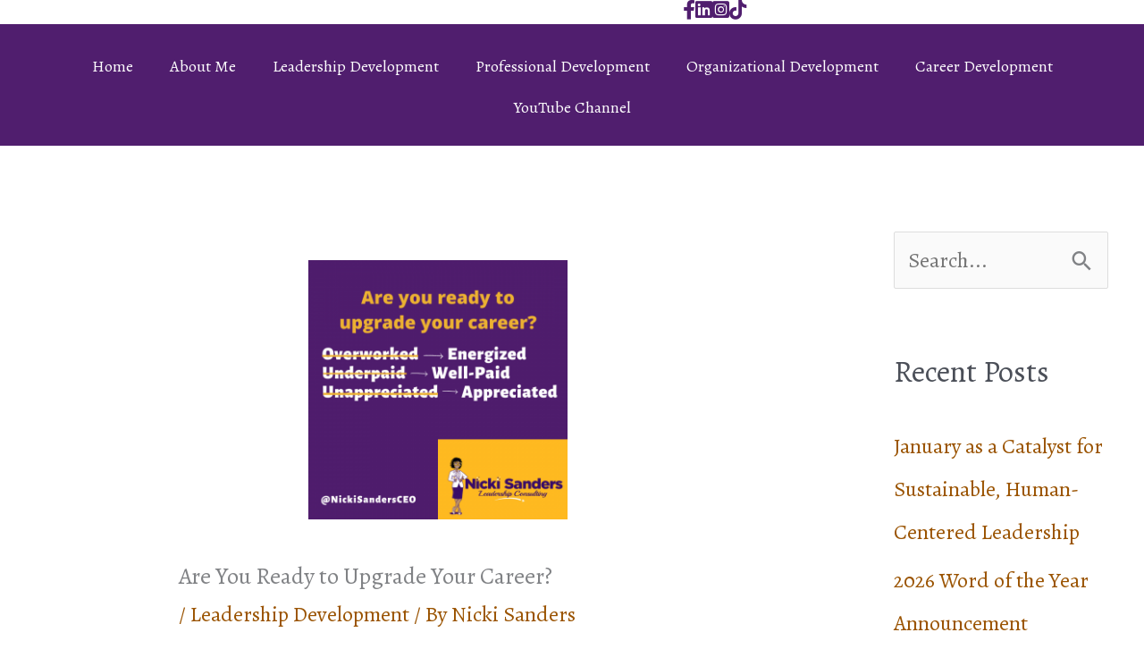

--- FILE ---
content_type: text/html; charset=UTF-8
request_url: https://nickisanders.com/are-your-ready-to-upgrade-your-career/
body_size: 21869
content:
<!DOCTYPE html>
<html dir="ltr" lang="en-US" prefix="og: https://ogp.me/ns#">
<head>
<meta charset="UTF-8">
<meta name="viewport" content="width=device-width, initial-scale=1">
	<link rel="profile" href="https://gmpg.org/xfn/11"> 
	<title>Are You Ready to Upgrade Your Career? | Nicki Sanders Leadership Consulting</title>

		<!-- All in One SEO 4.9.3 - aioseo.com -->
	<meta name="robots" content="max-image-preview:large" />
	<meta name="author" content="Nicki Sanders"/>
	<link rel="canonical" href="https://nickisanders.com/are-your-ready-to-upgrade-your-career/" />
	<meta name="generator" content="All in One SEO (AIOSEO) 4.9.3" />
		<meta property="og:locale" content="en_US" />
		<meta property="og:site_name" content="Nicki Sanders Leadership Consulting | Strategic Career Management - Women In Leadership - Employee Engagement" />
		<meta property="og:type" content="article" />
		<meta property="og:title" content="Are You Ready to Upgrade Your Career? | Nicki Sanders Leadership Consulting" />
		<meta property="og:url" content="https://nickisanders.com/are-your-ready-to-upgrade-your-career/" />
		<meta property="article:published_time" content="2020-11-11T06:43:00+00:00" />
		<meta property="article:modified_time" content="2020-11-11T10:43:00+00:00" />
		<meta name="twitter:card" content="summary" />
		<meta name="twitter:title" content="Are You Ready to Upgrade Your Career? | Nicki Sanders Leadership Consulting" />
		<script type="application/ld+json" class="aioseo-schema">
			{"@context":"https:\/\/schema.org","@graph":[{"@type":"Article","@id":"https:\/\/nickisanders.com\/are-your-ready-to-upgrade-your-career\/#article","name":"Are You Ready to Upgrade Your Career? | Nicki Sanders Leadership Consulting","headline":"Are You Ready to Upgrade Your Career?","author":{"@id":"https:\/\/nickisanders.com\/author\/admin\/#author"},"publisher":{"@id":"https:\/\/nickisanders.com\/#organization"},"image":{"@type":"ImageObject","url":"https:\/\/nickisanders.com\/wp-content\/uploads\/2021\/07\/are-you-ready-to-upgrade-your-career-300x300-2.png","width":300,"height":300},"datePublished":"2020-11-11T01:43:00-05:00","dateModified":"2020-11-11T05:43:00-05:00","inLanguage":"en-US","mainEntityOfPage":{"@id":"https:\/\/nickisanders.com\/are-your-ready-to-upgrade-your-career\/#webpage"},"isPartOf":{"@id":"https:\/\/nickisanders.com\/are-your-ready-to-upgrade-your-career\/#webpage"},"articleSection":"Leadership Development, Career Acceleration Strategy Session, career advancement strategies, Strategic Career Management"},{"@type":"BreadcrumbList","@id":"https:\/\/nickisanders.com\/are-your-ready-to-upgrade-your-career\/#breadcrumblist","itemListElement":[{"@type":"ListItem","@id":"https:\/\/nickisanders.com#listItem","position":1,"name":"Home","item":"https:\/\/nickisanders.com","nextItem":{"@type":"ListItem","@id":"https:\/\/nickisanders.com\/category\/leadership-development\/#listItem","name":"Leadership Development"}},{"@type":"ListItem","@id":"https:\/\/nickisanders.com\/category\/leadership-development\/#listItem","position":2,"name":"Leadership Development","item":"https:\/\/nickisanders.com\/category\/leadership-development\/","nextItem":{"@type":"ListItem","@id":"https:\/\/nickisanders.com\/are-your-ready-to-upgrade-your-career\/#listItem","name":"Are You Ready to Upgrade Your Career?"},"previousItem":{"@type":"ListItem","@id":"https:\/\/nickisanders.com#listItem","name":"Home"}},{"@type":"ListItem","@id":"https:\/\/nickisanders.com\/are-your-ready-to-upgrade-your-career\/#listItem","position":3,"name":"Are You Ready to Upgrade Your Career?","previousItem":{"@type":"ListItem","@id":"https:\/\/nickisanders.com\/category\/leadership-development\/#listItem","name":"Leadership Development"}}]},{"@type":"Organization","@id":"https:\/\/nickisanders.com\/#organization","name":"Nicki Sanders Leadership Consulting","description":"Strategic Career Management - Women In Leadership - Employee Engagement","url":"https:\/\/nickisanders.com\/"},{"@type":"Person","@id":"https:\/\/nickisanders.com\/author\/admin\/#author","url":"https:\/\/nickisanders.com\/author\/admin\/","name":"Nicki Sanders","image":{"@type":"ImageObject","@id":"https:\/\/nickisanders.com\/are-your-ready-to-upgrade-your-career\/#authorImage","url":"https:\/\/secure.gravatar.com\/avatar\/792aad4c398b08297d99c33a222c7d6dcaa03f58071396fd80d6082b41054191?s=96&d=blank&r=g","width":96,"height":96,"caption":"Nicki Sanders"}},{"@type":"WebPage","@id":"https:\/\/nickisanders.com\/are-your-ready-to-upgrade-your-career\/#webpage","url":"https:\/\/nickisanders.com\/are-your-ready-to-upgrade-your-career\/","name":"Are You Ready to Upgrade Your Career? | Nicki Sanders Leadership Consulting","inLanguage":"en-US","isPartOf":{"@id":"https:\/\/nickisanders.com\/#website"},"breadcrumb":{"@id":"https:\/\/nickisanders.com\/are-your-ready-to-upgrade-your-career\/#breadcrumblist"},"author":{"@id":"https:\/\/nickisanders.com\/author\/admin\/#author"},"creator":{"@id":"https:\/\/nickisanders.com\/author\/admin\/#author"},"image":{"@type":"ImageObject","url":"https:\/\/nickisanders.com\/wp-content\/uploads\/2021\/07\/are-you-ready-to-upgrade-your-career-300x300-2.png","@id":"https:\/\/nickisanders.com\/are-your-ready-to-upgrade-your-career\/#mainImage","width":300,"height":300},"primaryImageOfPage":{"@id":"https:\/\/nickisanders.com\/are-your-ready-to-upgrade-your-career\/#mainImage"},"datePublished":"2020-11-11T01:43:00-05:00","dateModified":"2020-11-11T05:43:00-05:00"},{"@type":"WebSite","@id":"https:\/\/nickisanders.com\/#website","url":"https:\/\/nickisanders.com\/","name":"Nicki Sanders Leadership Consulting","description":"Strategic Career Management - Women In Leadership - Employee Engagement","inLanguage":"en-US","publisher":{"@id":"https:\/\/nickisanders.com\/#organization"}}]}
		</script>
		<!-- All in One SEO -->

<link rel="preload" href="https://nickisanders.com/wp-content/plugins/bb-plugin/fonts/fontawesome/5.15.4/webfonts/fa-brands-400.woff2" as="font" type="font/woff2" crossorigin="anonymous">
<link rel="preload" href="https://nickisanders.com/wp-content/plugins/bb-plugin/fonts/fontawesome/5.15.4/webfonts/fa-solid-900.woff2" as="font" type="font/woff2" crossorigin="anonymous">
<link rel="preload" href="https://nickisanders.com/wp-content/plugins/bb-plugin/fonts/fontawesome/5.15.4/webfonts/fa-regular-400.woff2" as="font" type="font/woff2" crossorigin="anonymous">
		<style>
			.lazyload,
			.lazyloading {
				max-width: 100%;
			}
		</style>
		<style id='wp-img-auto-sizes-contain-inline-css'>
img:is([sizes=auto i],[sizes^="auto," i]){contain-intrinsic-size:3000px 1500px}
/*# sourceURL=wp-img-auto-sizes-contain-inline-css */
</style>
<link rel='stylesheet' id='astra-bb-builder-css' href='https://nickisanders.com/wp-content/themes/astra/assets/css/minified/compatibility/page-builder/bb-plugin.min.css?ver=4.12.0' media='all' />
<link rel='stylesheet' id='astra-theme-css-css' href='https://nickisanders.com/wp-content/themes/astra/assets/css/minified/style.min.css?ver=4.12.0' media='all' />
<style id='astra-theme-css-inline-css'>
.ast-no-sidebar .entry-content .alignfull {margin-left: calc( -50vw + 50%);margin-right: calc( -50vw + 50%);max-width: 100vw;width: 100vw;}.ast-no-sidebar .entry-content .alignwide {margin-left: calc(-41vw + 50%);margin-right: calc(-41vw + 50%);max-width: unset;width: unset;}.ast-no-sidebar .entry-content .alignfull .alignfull,.ast-no-sidebar .entry-content .alignfull .alignwide,.ast-no-sidebar .entry-content .alignwide .alignfull,.ast-no-sidebar .entry-content .alignwide .alignwide,.ast-no-sidebar .entry-content .wp-block-column .alignfull,.ast-no-sidebar .entry-content .wp-block-column .alignwide{width: 100%;margin-left: auto;margin-right: auto;}.wp-block-gallery,.blocks-gallery-grid {margin: 0;}.wp-block-separator {max-width: 100px;}.wp-block-separator.is-style-wide,.wp-block-separator.is-style-dots {max-width: none;}.entry-content .has-2-columns .wp-block-column:first-child {padding-right: 10px;}.entry-content .has-2-columns .wp-block-column:last-child {padding-left: 10px;}@media (max-width: 782px) {.entry-content .wp-block-columns .wp-block-column {flex-basis: 100%;}.entry-content .has-2-columns .wp-block-column:first-child {padding-right: 0;}.entry-content .has-2-columns .wp-block-column:last-child {padding-left: 0;}}body .entry-content .wp-block-latest-posts {margin-left: 0;}body .entry-content .wp-block-latest-posts li {list-style: none;}.ast-no-sidebar .ast-container .entry-content .wp-block-latest-posts {margin-left: 0;}.ast-header-break-point .entry-content .alignwide {margin-left: auto;margin-right: auto;}.entry-content .blocks-gallery-item img {margin-bottom: auto;}.wp-block-pullquote {border-top: 4px solid #555d66;border-bottom: 4px solid #555d66;color: #40464d;}:root{--ast-post-nav-space:0;--ast-container-default-xlg-padding:6.67em;--ast-container-default-lg-padding:5.67em;--ast-container-default-slg-padding:4.34em;--ast-container-default-md-padding:3.34em;--ast-container-default-sm-padding:6.67em;--ast-container-default-xs-padding:2.4em;--ast-container-default-xxs-padding:1.4em;--ast-code-block-background:#EEEEEE;--ast-comment-inputs-background:#FAFAFA;--ast-normal-container-width:1200px;--ast-narrow-container-width:750px;--ast-blog-title-font-weight:normal;--ast-blog-meta-weight:inherit;--ast-global-color-primary:var(--ast-global-color-5);--ast-global-color-secondary:var(--ast-global-color-4);--ast-global-color-alternate-background:var(--ast-global-color-7);--ast-global-color-subtle-background:var(--ast-global-color-6);--ast-bg-style-guide:var( --ast-global-color-secondary,--ast-global-color-5 );--ast-shadow-style-guide:0px 0px 4px 0 #00000057;--ast-global-dark-bg-style:#fff;--ast-global-dark-lfs:#fbfbfb;--ast-widget-bg-color:#fafafa;--ast-wc-container-head-bg-color:#fbfbfb;--ast-title-layout-bg:#eeeeee;--ast-search-border-color:#e7e7e7;--ast-lifter-hover-bg:#e6e6e6;--ast-gallery-block-color:#000;--srfm-color-input-label:var(--ast-global-color-2);}html{font-size:150%;}a,.page-title{color:#9a5300;}a:hover,a:focus{color:#000000;}body,button,input,select,textarea,.ast-button,.ast-custom-button{font-family:'Alegreya',serif;font-weight:400;font-size:24px;font-size:1rem;line-height:var(--ast-body-line-height,1.6em);}blockquote{color:var(--ast-global-color-3);}h1,h2,h3,h4,h5,h6,.entry-content :where(h1,h2,h3,h4,h5,h6),.site-title,.site-title a{font-family:'Work Sans',sans-serif;font-weight:800;}.ast-site-identity .site-title a{color:var(--ast-global-color-2);}.site-title{font-size:35px;font-size:1.4583333333333rem;display:block;}.site-header .site-description{font-size:15px;font-size:0.625rem;display:none;}.entry-title{font-size:26px;font-size:1.0833333333333rem;}.archive .ast-article-post .ast-article-inner,.blog .ast-article-post .ast-article-inner,.archive .ast-article-post .ast-article-inner:hover,.blog .ast-article-post .ast-article-inner:hover{overflow:hidden;}h1,.entry-content :where(h1){font-size:45px;font-size:1.875rem;font-family:'Work Sans',sans-serif;line-height:1.4em;}h2,.entry-content :where(h2){font-size:40px;font-size:1.6666666666667rem;font-family:'Work Sans',sans-serif;line-height:1.3em;}h3,.entry-content :where(h3){font-size:26px;font-size:1.0833333333333rem;font-family:'Work Sans',sans-serif;line-height:1.3em;}h4,.entry-content :where(h4){font-size:24px;font-size:1rem;line-height:1.2em;font-family:'Work Sans',sans-serif;}h5,.entry-content :where(h5){font-size:20px;font-size:0.83333333333333rem;line-height:1.2em;font-family:'Work Sans',sans-serif;}h6,.entry-content :where(h6){font-size:16px;font-size:0.66666666666667rem;line-height:1.25em;font-family:'Work Sans',sans-serif;}::selection{background-color:#501e6e;color:#ffffff;}body,h1,h2,h3,h4,h5,h6,.entry-title a,.entry-content :where(h1,h2,h3,h4,h5,h6){color:var(--ast-global-color-3);}.tagcloud a:hover,.tagcloud a:focus,.tagcloud a.current-item{color:#ffffff;border-color:#9a5300;background-color:#9a5300;}input:focus,input[type="text"]:focus,input[type="email"]:focus,input[type="url"]:focus,input[type="password"]:focus,input[type="reset"]:focus,input[type="search"]:focus,textarea:focus{border-color:#9a5300;}input[type="radio"]:checked,input[type=reset],input[type="checkbox"]:checked,input[type="checkbox"]:hover:checked,input[type="checkbox"]:focus:checked,input[type=range]::-webkit-slider-thumb{border-color:#9a5300;background-color:#9a5300;box-shadow:none;}.site-footer a:hover + .post-count,.site-footer a:focus + .post-count{background:#9a5300;border-color:#9a5300;}.single .nav-links .nav-previous,.single .nav-links .nav-next{color:#9a5300;}.entry-meta,.entry-meta *{line-height:1.45;color:#9a5300;}.entry-meta a:not(.ast-button):hover,.entry-meta a:not(.ast-button):hover *,.entry-meta a:not(.ast-button):focus,.entry-meta a:not(.ast-button):focus *,.page-links > .page-link,.page-links .page-link:hover,.post-navigation a:hover{color:#000000;}#cat option,.secondary .calendar_wrap thead a,.secondary .calendar_wrap thead a:visited{color:#9a5300;}.secondary .calendar_wrap #today,.ast-progress-val span{background:#9a5300;}.secondary a:hover + .post-count,.secondary a:focus + .post-count{background:#9a5300;border-color:#9a5300;}.calendar_wrap #today > a{color:#ffffff;}.page-links .page-link,.single .post-navigation a{color:#9a5300;}.ast-search-menu-icon .search-form button.search-submit{padding:0 4px;}.ast-search-menu-icon form.search-form{padding-right:0;}.ast-header-search .ast-search-menu-icon.ast-dropdown-active .search-form,.ast-header-search .ast-search-menu-icon.ast-dropdown-active .search-field:focus{transition:all 0.2s;}.search-form input.search-field:focus{outline:none;}.widget-title,.widget .wp-block-heading{font-size:34px;font-size:1.4166666666667rem;color:var(--ast-global-color-3);}.single .ast-author-details .author-title{color:#000000;}#secondary,#secondary button,#secondary input,#secondary select,#secondary textarea{font-size:24px;font-size:1rem;}.ast-search-menu-icon.slide-search a:focus-visible:focus-visible,.astra-search-icon:focus-visible,#close:focus-visible,a:focus-visible,.ast-menu-toggle:focus-visible,.site .skip-link:focus-visible,.wp-block-loginout input:focus-visible,.wp-block-search.wp-block-search__button-inside .wp-block-search__inside-wrapper,.ast-header-navigation-arrow:focus-visible,.ast-orders-table__row .ast-orders-table__cell:focus-visible,a#ast-apply-coupon:focus-visible,#ast-apply-coupon:focus-visible,#close:focus-visible,.button.search-submit:focus-visible,#search_submit:focus,.normal-search:focus-visible,.ast-header-account-wrap:focus-visible,.astra-cart-drawer-close:focus,.ast-single-variation:focus,.ast-button:focus,.ast-builder-button-wrap:has(.ast-custom-button-link:focus),.ast-builder-button-wrap .ast-custom-button-link:focus{outline-style:dotted;outline-color:inherit;outline-width:thin;}input:focus,input[type="text"]:focus,input[type="email"]:focus,input[type="url"]:focus,input[type="password"]:focus,input[type="reset"]:focus,input[type="search"]:focus,input[type="number"]:focus,textarea:focus,.wp-block-search__input:focus,[data-section="section-header-mobile-trigger"] .ast-button-wrap .ast-mobile-menu-trigger-minimal:focus,.ast-mobile-popup-drawer.active .menu-toggle-close:focus,#ast-scroll-top:focus,#coupon_code:focus,#ast-coupon-code:focus{border-style:dotted;border-color:inherit;border-width:thin;}input{outline:none;}.main-header-menu .menu-link,.ast-header-custom-item a{color:var(--ast-global-color-3);}.main-header-menu .menu-item:hover > .menu-link,.main-header-menu .menu-item:hover > .ast-menu-toggle,.main-header-menu .ast-masthead-custom-menu-items a:hover,.main-header-menu .menu-item.focus > .menu-link,.main-header-menu .menu-item.focus > .ast-menu-toggle,.main-header-menu .current-menu-item > .menu-link,.main-header-menu .current-menu-ancestor > .menu-link,.main-header-menu .current-menu-item > .ast-menu-toggle,.main-header-menu .current-menu-ancestor > .ast-menu-toggle{color:#9a5300;}.header-main-layout-3 .ast-main-header-bar-alignment{margin-right:auto;}.header-main-layout-2 .site-header-section-left .ast-site-identity{text-align:left;}.ast-logo-title-inline .site-logo-img{padding-right:1em;}body .ast-oembed-container *{position:absolute;top:0;width:100%;height:100%;left:0;}body .wp-block-embed-pocket-casts .ast-oembed-container *{position:unset;}.ast-header-break-point .ast-mobile-menu-buttons-minimal.menu-toggle{background:transparent;color:#fdbb20;}.ast-header-break-point .ast-mobile-menu-buttons-outline.menu-toggle{background:transparent;border:1px solid #fdbb20;color:#fdbb20;}.ast-header-break-point .ast-mobile-menu-buttons-fill.menu-toggle{background:#fdbb20;color:#ffffff;}.ast-single-post-featured-section + article {margin-top: 2em;}.site-content .ast-single-post-featured-section img {width: 100%;overflow: hidden;object-fit: cover;}.site > .ast-single-related-posts-container {margin-top: 0;}@media (min-width: 769px) {.ast-desktop .ast-container--narrow {max-width: var(--ast-narrow-container-width);margin: 0 auto;}}#secondary {margin: 4em 0 2.5em;word-break: break-word;line-height: 2;}#secondary li {margin-bottom: 0.25em;}#secondary li:last-child {margin-bottom: 0;}@media (max-width: 768px) {.js_active .ast-plain-container.ast-single-post #secondary {margin-top: 1.5em;}}.ast-separate-container.ast-two-container #secondary .widget {background-color: #fff;padding: 2em;margin-bottom: 2em;}@media (min-width: 993px) {.ast-left-sidebar #secondary {padding-right: 60px;}.ast-right-sidebar #secondary {padding-left: 60px;}}@media (max-width: 993px) {.ast-right-sidebar #secondary {padding-left: 30px;}.ast-left-sidebar #secondary {padding-right: 30px;}}.footer-adv .footer-adv-overlay{border-top-style:solid;border-top-color:#7a7a7a;}@media( max-width: 420px ) {.single .nav-links .nav-previous,.single .nav-links .nav-next {width: 100%;text-align: center;}}.wp-block-buttons.aligncenter{justify-content:center;}@media (max-width:782px){.entry-content .wp-block-columns .wp-block-column{margin-left:0px;}}.wp-block-image.aligncenter{margin-left:auto;margin-right:auto;}.wp-block-table.aligncenter{margin-left:auto;margin-right:auto;}.wp-block-buttons .wp-block-button.is-style-outline .wp-block-button__link.wp-element-button,.ast-outline-button,.wp-block-uagb-buttons-child .uagb-buttons-repeater.ast-outline-button{border-color:#fdbb20;border-top-width:2px;border-right-width:2px;border-bottom-width:2px;border-left-width:2px;font-family:inherit;font-weight:inherit;line-height:1em;}.wp-block-button.is-style-outline .wp-block-button__link:hover,.wp-block-buttons .wp-block-button.is-style-outline .wp-block-button__link:focus,.wp-block-buttons .wp-block-button.is-style-outline > .wp-block-button__link:not(.has-text-color):hover,.wp-block-buttons .wp-block-button.wp-block-button__link.is-style-outline:not(.has-text-color):hover,.ast-outline-button:hover,.ast-outline-button:focus,.wp-block-uagb-buttons-child .uagb-buttons-repeater.ast-outline-button:hover,.wp-block-uagb-buttons-child .uagb-buttons-repeater.ast-outline-button:focus{background-color:#ce991f;}.wp-block-button .wp-block-button__link.wp-element-button.is-style-outline:not(.has-background),.wp-block-button.is-style-outline>.wp-block-button__link.wp-element-button:not(.has-background),.ast-outline-button{background-color:#fdbb20;}.entry-content[data-ast-blocks-layout] > figure{margin-bottom:1em;}@media (max-width:768px){.ast-left-sidebar #content > .ast-container{display:flex;flex-direction:column-reverse;width:100%;}.ast-separate-container .ast-article-post,.ast-separate-container .ast-article-single{padding:1.5em 2.14em;}.ast-author-box img.avatar{margin:20px 0 0 0;}}@media (max-width:768px){#secondary.secondary{padding-top:0;}.ast-separate-container.ast-right-sidebar #secondary{padding-left:1em;padding-right:1em;}.ast-separate-container.ast-two-container #secondary{padding-left:0;padding-right:0;}.ast-page-builder-template .entry-header #secondary,.ast-page-builder-template #secondary{margin-top:1.5em;}}@media (max-width:768px){.ast-right-sidebar #primary{padding-right:0;}.ast-page-builder-template.ast-left-sidebar #secondary,.ast-page-builder-template.ast-right-sidebar #secondary{padding-right:20px;padding-left:20px;}.ast-right-sidebar #secondary,.ast-left-sidebar #primary{padding-left:0;}.ast-left-sidebar #secondary{padding-right:0;}}@media (min-width:769px){.ast-separate-container.ast-right-sidebar #primary,.ast-separate-container.ast-left-sidebar #primary{border:0;}.search-no-results.ast-separate-container #primary{margin-bottom:4em;}}@media (min-width:769px){.ast-right-sidebar #primary{border-right:1px solid var(--ast-border-color);}.ast-left-sidebar #primary{border-left:1px solid var(--ast-border-color);}.ast-right-sidebar #secondary{border-left:1px solid var(--ast-border-color);margin-left:-1px;}.ast-left-sidebar #secondary{border-right:1px solid var(--ast-border-color);margin-right:-1px;}.ast-separate-container.ast-two-container.ast-right-sidebar #secondary{padding-left:30px;padding-right:0;}.ast-separate-container.ast-two-container.ast-left-sidebar #secondary{padding-right:30px;padding-left:0;}.ast-separate-container.ast-right-sidebar #secondary,.ast-separate-container.ast-left-sidebar #secondary{border:0;margin-left:auto;margin-right:auto;}.ast-separate-container.ast-two-container #secondary .widget:last-child{margin-bottom:0;}}.menu-toggle,button,.ast-button,.ast-custom-button,.button,input#submit,input[type="button"],input[type="submit"],input[type="reset"]{color:#ffffff;border-color:#fdbb20;background-color:#fdbb20;padding-top:10px;padding-right:40px;padding-bottom:10px;padding-left:40px;font-family:inherit;font-weight:inherit;}button:focus,.menu-toggle:hover,button:hover,.ast-button:hover,.ast-custom-button:hover .button:hover,.ast-custom-button:hover,input[type=reset]:hover,input[type=reset]:focus,input#submit:hover,input#submit:focus,input[type="button"]:hover,input[type="button"]:focus,input[type="submit"]:hover,input[type="submit"]:focus{color:#ffffff;background-color:#ce991f;border-color:#ce991f;}@media (max-width:768px){.ast-mobile-header-stack .main-header-bar .ast-search-menu-icon{display:inline-block;}.ast-header-break-point.ast-header-custom-item-outside .ast-mobile-header-stack .main-header-bar .ast-search-icon{margin:0;}.ast-comment-avatar-wrap img{max-width:2.5em;}.ast-comment-meta{padding:0 1.8888em 1.3333em;}.ast-separate-container .ast-comment-list li.depth-1{padding:1.5em 2.14em;}.ast-separate-container .comment-respond{padding:2em 2.14em;}}@media (min-width:544px){.ast-container{max-width:100%;}}@media (max-width:544px){.ast-separate-container .ast-article-post,.ast-separate-container .ast-article-single,.ast-separate-container .comments-title,.ast-separate-container .ast-archive-description{padding:1.5em 1em;}.ast-separate-container #content .ast-container{padding-left:0.54em;padding-right:0.54em;}.ast-separate-container .ast-comment-list .bypostauthor{padding:.5em;}.ast-search-menu-icon.ast-dropdown-active .search-field{width:170px;}.ast-separate-container #secondary{padding-top:0;}.ast-separate-container.ast-two-container #secondary .widget{margin-bottom:1.5em;padding-left:1em;padding-right:1em;}.site-branding img,.site-header .site-logo-img .custom-logo-link img{max-width:100%;}} #ast-mobile-header .ast-site-header-cart-li a{pointer-events:none;}body,.ast-separate-container{background-color:#ffffff;background-image:none;}.ast-no-sidebar.ast-separate-container .entry-content .alignfull {margin-left: -6.67em;margin-right: -6.67em;width: auto;}@media (max-width: 1200px) {.ast-no-sidebar.ast-separate-container .entry-content .alignfull {margin-left: -2.4em;margin-right: -2.4em;}}@media (max-width: 768px) {.ast-no-sidebar.ast-separate-container .entry-content .alignfull {margin-left: -2.14em;margin-right: -2.14em;}}@media (max-width: 544px) {.ast-no-sidebar.ast-separate-container .entry-content .alignfull {margin-left: -1em;margin-right: -1em;}}.ast-no-sidebar.ast-separate-container .entry-content .alignwide {margin-left: -20px;margin-right: -20px;}.ast-no-sidebar.ast-separate-container .entry-content .wp-block-column .alignfull,.ast-no-sidebar.ast-separate-container .entry-content .wp-block-column .alignwide {margin-left: auto;margin-right: auto;width: 100%;}@media (max-width:768px){.site-title{display:block;}.site-header .site-description{display:none;}h1,.entry-content :where(h1){font-size:30px;}h2,.entry-content :where(h2){font-size:25px;}h3,.entry-content :where(h3){font-size:20px;}}@media (max-width:544px){.site-title{display:block;}.site-header .site-description{display:none;}h1,.entry-content :where(h1){font-size:30px;}h2,.entry-content :where(h2){font-size:25px;}h3,.entry-content :where(h3){font-size:20px;}}@media (max-width:768px){html{font-size:136.8%;}}@media (max-width:544px){html{font-size:136.8%;}}@media (min-width:769px){.ast-container{max-width:1240px;}}@font-face {font-family: "Astra";src: url(https://nickisanders.com/wp-content/themes/astra/assets/fonts/astra.woff) format("woff"),url(https://nickisanders.com/wp-content/themes/astra/assets/fonts/astra.ttf) format("truetype"),url(https://nickisanders.com/wp-content/themes/astra/assets/fonts/astra.svg#astra) format("svg");font-weight: normal;font-style: normal;font-display: fallback;}@media (max-width:921px) {.main-header-bar .main-header-bar-navigation{display:none;}}.ast-desktop .main-header-menu.submenu-with-border .sub-menu,.ast-desktop .main-header-menu.submenu-with-border .astra-full-megamenu-wrapper{border-color:#501e6e;}.ast-desktop .main-header-menu.submenu-with-border .sub-menu{border-top-width:2px;border-style:solid;}.ast-desktop .main-header-menu.submenu-with-border .sub-menu .sub-menu{top:-2px;}.ast-desktop .main-header-menu.submenu-with-border .sub-menu .menu-link,.ast-desktop .main-header-menu.submenu-with-border .children .menu-link{border-bottom-width:0px;border-style:solid;border-color:#eaeaea;}@media (min-width:769px){.main-header-menu .sub-menu .menu-item.ast-left-align-sub-menu:hover > .sub-menu,.main-header-menu .sub-menu .menu-item.ast-left-align-sub-menu.focus > .sub-menu{margin-left:-0px;}}.ast-small-footer{border-top-style:solid;border-top-width:1px;border-top-color:#7a7a7a;}.ast-small-footer-wrap{text-align:center;}.site .comments-area{padding-bottom:3em;}.ast-header-break-point.ast-header-custom-item-inside .main-header-bar .main-header-bar-navigation .ast-search-icon {display: none;}.ast-header-break-point.ast-header-custom-item-inside .main-header-bar .ast-search-menu-icon .search-form {padding: 0;display: block;overflow: hidden;}.ast-header-break-point .ast-header-custom-item .widget:last-child {margin-bottom: 1em;}.ast-header-custom-item .widget {margin: 0.5em;display: inline-block;vertical-align: middle;}.ast-header-custom-item .widget p {margin-bottom: 0;}.ast-header-custom-item .widget li {width: auto;}.ast-header-custom-item-inside .button-custom-menu-item .menu-link {display: none;}.ast-header-custom-item-inside.ast-header-break-point .button-custom-menu-item .ast-custom-button-link {display: none;}.ast-header-custom-item-inside.ast-header-break-point .button-custom-menu-item .menu-link {display: block;}.ast-header-break-point.ast-header-custom-item-outside .main-header-bar .ast-search-icon {margin-right: 1em;}.ast-header-break-point.ast-header-custom-item-inside .main-header-bar .ast-search-menu-icon .search-field,.ast-header-break-point.ast-header-custom-item-inside .main-header-bar .ast-search-menu-icon.ast-inline-search .search-field {width: 100%;padding-right: 5.5em;}.ast-header-break-point.ast-header-custom-item-inside .main-header-bar .ast-search-menu-icon .search-submit {display: block;position: absolute;height: 100%;top: 0;right: 0;padding: 0 1em;border-radius: 0;}.ast-header-break-point .ast-header-custom-item .ast-masthead-custom-menu-items {padding-left: 20px;padding-right: 20px;margin-bottom: 1em;margin-top: 1em;}.ast-header-custom-item-inside.ast-header-break-point .button-custom-menu-item {padding-left: 0;padding-right: 0;margin-top: 0;margin-bottom: 0;}.astra-icon-down_arrow::after {content: "\e900";font-family: Astra;}.astra-icon-close::after {content: "\e5cd";font-family: Astra;}.astra-icon-drag_handle::after {content: "\e25d";font-family: Astra;}.astra-icon-format_align_justify::after {content: "\e235";font-family: Astra;}.astra-icon-menu::after {content: "\e5d2";font-family: Astra;}.astra-icon-reorder::after {content: "\e8fe";font-family: Astra;}.astra-icon-search::after {content: "\e8b6";font-family: Astra;}.astra-icon-zoom_in::after {content: "\e56b";font-family: Astra;}.astra-icon-check-circle::after {content: "\e901";font-family: Astra;}.astra-icon-shopping-cart::after {content: "\f07a";font-family: Astra;}.astra-icon-shopping-bag::after {content: "\f290";font-family: Astra;}.astra-icon-shopping-basket::after {content: "\f291";font-family: Astra;}.astra-icon-circle-o::after {content: "\e903";font-family: Astra;}.astra-icon-certificate::after {content: "\e902";font-family: Astra;}blockquote {padding: 1.2em;}:root .has-ast-global-color-0-color{color:var(--ast-global-color-0);}:root .has-ast-global-color-0-background-color{background-color:var(--ast-global-color-0);}:root .wp-block-button .has-ast-global-color-0-color{color:var(--ast-global-color-0);}:root .wp-block-button .has-ast-global-color-0-background-color{background-color:var(--ast-global-color-0);}:root .has-ast-global-color-1-color{color:var(--ast-global-color-1);}:root .has-ast-global-color-1-background-color{background-color:var(--ast-global-color-1);}:root .wp-block-button .has-ast-global-color-1-color{color:var(--ast-global-color-1);}:root .wp-block-button .has-ast-global-color-1-background-color{background-color:var(--ast-global-color-1);}:root .has-ast-global-color-2-color{color:var(--ast-global-color-2);}:root .has-ast-global-color-2-background-color{background-color:var(--ast-global-color-2);}:root .wp-block-button .has-ast-global-color-2-color{color:var(--ast-global-color-2);}:root .wp-block-button .has-ast-global-color-2-background-color{background-color:var(--ast-global-color-2);}:root .has-ast-global-color-3-color{color:var(--ast-global-color-3);}:root .has-ast-global-color-3-background-color{background-color:var(--ast-global-color-3);}:root .wp-block-button .has-ast-global-color-3-color{color:var(--ast-global-color-3);}:root .wp-block-button .has-ast-global-color-3-background-color{background-color:var(--ast-global-color-3);}:root .has-ast-global-color-4-color{color:var(--ast-global-color-4);}:root .has-ast-global-color-4-background-color{background-color:var(--ast-global-color-4);}:root .wp-block-button .has-ast-global-color-4-color{color:var(--ast-global-color-4);}:root .wp-block-button .has-ast-global-color-4-background-color{background-color:var(--ast-global-color-4);}:root .has-ast-global-color-5-color{color:var(--ast-global-color-5);}:root .has-ast-global-color-5-background-color{background-color:var(--ast-global-color-5);}:root .wp-block-button .has-ast-global-color-5-color{color:var(--ast-global-color-5);}:root .wp-block-button .has-ast-global-color-5-background-color{background-color:var(--ast-global-color-5);}:root .has-ast-global-color-6-color{color:var(--ast-global-color-6);}:root .has-ast-global-color-6-background-color{background-color:var(--ast-global-color-6);}:root .wp-block-button .has-ast-global-color-6-color{color:var(--ast-global-color-6);}:root .wp-block-button .has-ast-global-color-6-background-color{background-color:var(--ast-global-color-6);}:root .has-ast-global-color-7-color{color:var(--ast-global-color-7);}:root .has-ast-global-color-7-background-color{background-color:var(--ast-global-color-7);}:root .wp-block-button .has-ast-global-color-7-color{color:var(--ast-global-color-7);}:root .wp-block-button .has-ast-global-color-7-background-color{background-color:var(--ast-global-color-7);}:root .has-ast-global-color-8-color{color:var(--ast-global-color-8);}:root .has-ast-global-color-8-background-color{background-color:var(--ast-global-color-8);}:root .wp-block-button .has-ast-global-color-8-color{color:var(--ast-global-color-8);}:root .wp-block-button .has-ast-global-color-8-background-color{background-color:var(--ast-global-color-8);}:root{--ast-global-color-0:#0170B9;--ast-global-color-1:#3a3a3a;--ast-global-color-2:#3a3a3a;--ast-global-color-3:#4B4F58;--ast-global-color-4:#F5F5F5;--ast-global-color-5:#FFFFFF;--ast-global-color-6:#E5E5E5;--ast-global-color-7:#424242;--ast-global-color-8:#000000;}:root {--ast-border-color : #dddddd;}.ast-single-entry-banner {-js-display: flex;display: flex;flex-direction: column;justify-content: center;text-align: center;position: relative;background: var(--ast-title-layout-bg);}.ast-single-entry-banner[data-banner-layout="layout-1"] {max-width: 1200px;background: inherit;padding: 20px 0;}.ast-single-entry-banner[data-banner-width-type="custom"] {margin: 0 auto;width: 100%;}.ast-single-entry-banner + .site-content .entry-header {margin-bottom: 0;}.site .ast-author-avatar {--ast-author-avatar-size: ;}a.ast-underline-text {text-decoration: underline;}.ast-container > .ast-terms-link {position: relative;display: block;}a.ast-button.ast-badge-tax {padding: 4px 8px;border-radius: 3px;font-size: inherit;}header.entry-header{text-align:left;}header.entry-header > *:not(:last-child){margin-bottom:10px;}@media (max-width:768px){header.entry-header{text-align:left;}}@media (max-width:544px){header.entry-header{text-align:left;}}.ast-archive-entry-banner {-js-display: flex;display: flex;flex-direction: column;justify-content: center;text-align: center;position: relative;background: var(--ast-title-layout-bg);}.ast-archive-entry-banner[data-banner-width-type="custom"] {margin: 0 auto;width: 100%;}.ast-archive-entry-banner[data-banner-layout="layout-1"] {background: inherit;padding: 20px 0;text-align: left;}body.archive .ast-archive-description{max-width:1200px;width:100%;text-align:left;padding-top:3em;padding-right:3em;padding-bottom:3em;padding-left:3em;}body.archive .ast-archive-description .ast-archive-title,body.archive .ast-archive-description .ast-archive-title *{font-size:40px;font-size:1.6666666666667rem;text-transform:capitalize;}body.archive .ast-archive-description > *:not(:last-child){margin-bottom:10px;}@media (max-width:768px){body.archive .ast-archive-description{text-align:left;}}@media (max-width:544px){body.archive .ast-archive-description{text-align:left;}}.ast-breadcrumbs .trail-browse,.ast-breadcrumbs .trail-items,.ast-breadcrumbs .trail-items li{display:inline-block;margin:0;padding:0;border:none;background:inherit;text-indent:0;text-decoration:none;}.ast-breadcrumbs .trail-browse{font-size:inherit;font-style:inherit;font-weight:inherit;color:inherit;}.ast-breadcrumbs .trail-items{list-style:none;}.trail-items li::after{padding:0 0.3em;content:"\00bb";}.trail-items li:last-of-type::after{display:none;}h1,h2,h3,h4,h5,h6,.entry-content :where(h1,h2,h3,h4,h5,h6){color:#501e6e;}.fl-row-content-wrap [CLASS*="ast-width-"] {width:100%;}body.fl-theme-builder-header.fl-theme-builder-part.fl-theme-builder-part-part #page{display:block;}.ast-header-break-point .main-header-bar{border-bottom-width:1px;}@media (min-width:769px){.main-header-bar{border-bottom-width:1px;}}@media (min-width:769px){#primary{width:75%;}#secondary{width:25%;}}.main-header-menu .menu-item,#astra-footer-menu .menu-item,.main-header-bar .ast-masthead-custom-menu-items{-js-display:flex;display:flex;-webkit-box-pack:center;-webkit-justify-content:center;-moz-box-pack:center;-ms-flex-pack:center;justify-content:center;-webkit-box-orient:vertical;-webkit-box-direction:normal;-webkit-flex-direction:column;-moz-box-orient:vertical;-moz-box-direction:normal;-ms-flex-direction:column;flex-direction:column;}.main-header-menu > .menu-item > .menu-link,#astra-footer-menu > .menu-item > .menu-link{height:100%;-webkit-box-align:center;-webkit-align-items:center;-moz-box-align:center;-ms-flex-align:center;align-items:center;-js-display:flex;display:flex;}.ast-primary-menu-disabled .main-header-bar .ast-masthead-custom-menu-items{flex:unset;}.header-main-layout-1 .ast-flex.main-header-container,.header-main-layout-3 .ast-flex.main-header-container{-webkit-align-content:center;-ms-flex-line-pack:center;align-content:center;-webkit-box-align:center;-webkit-align-items:center;-moz-box-align:center;-ms-flex-align:center;align-items:center;}.main-header-menu .sub-menu .menu-item.menu-item-has-children > .menu-link:after{position:absolute;right:1em;top:50%;transform:translate(0,-50%) rotate(270deg);}.ast-header-break-point .main-header-bar .main-header-bar-navigation .page_item_has_children > .ast-menu-toggle::before,.ast-header-break-point .main-header-bar .main-header-bar-navigation .menu-item-has-children > .ast-menu-toggle::before,.ast-mobile-popup-drawer .main-header-bar-navigation .menu-item-has-children>.ast-menu-toggle::before,.ast-header-break-point .ast-mobile-header-wrap .main-header-bar-navigation .menu-item-has-children > .ast-menu-toggle::before{font-weight:bold;content:"\e900";font-family:Astra;text-decoration:inherit;display:inline-block;}.ast-header-break-point .main-navigation ul.sub-menu .menu-item .menu-link:before{content:"\e900";font-family:Astra;font-size:.65em;text-decoration:inherit;display:inline-block;transform:translate(0,-2px) rotateZ(270deg);margin-right:5px;}.widget_search .search-form:after{font-family:Astra;font-size:1.2em;font-weight:normal;content:"\e8b6";position:absolute;top:50%;right:15px;transform:translate(0,-50%);}.astra-search-icon::before{content:"\e8b6";font-family:Astra;font-style:normal;font-weight:normal;text-decoration:inherit;text-align:center;-webkit-font-smoothing:antialiased;-moz-osx-font-smoothing:grayscale;z-index:3;}.main-header-bar .main-header-bar-navigation .page_item_has_children > a:after,.main-header-bar .main-header-bar-navigation .menu-item-has-children > a:after,.menu-item-has-children .ast-header-navigation-arrow:after{content:"\e900";display:inline-block;font-family:Astra;font-size:.6rem;font-weight:bold;text-rendering:auto;-webkit-font-smoothing:antialiased;-moz-osx-font-smoothing:grayscale;margin-left:10px;line-height:normal;}.menu-item-has-children .sub-menu .ast-header-navigation-arrow:after{margin-left:0;}.ast-mobile-popup-drawer .main-header-bar-navigation .ast-submenu-expanded>.ast-menu-toggle::before{transform:rotateX(180deg);}.ast-header-break-point .main-header-bar-navigation .menu-item-has-children > .menu-link:after{display:none;}@media (min-width:769px){.ast-builder-menu .main-navigation > ul > li:last-child a{margin-right:0;}}.ast-separate-container .ast-article-inner{background-color:transparent;background-image:none;}.ast-separate-container .ast-article-post{background-color:var(--ast-global-color-5);background-image:none;}@media (max-width:768px){.ast-separate-container .ast-article-post{background-color:var(--ast-global-color-5);background-image:none;}}@media (max-width:544px){.ast-separate-container .ast-article-post{background-color:var(--ast-global-color-5);background-image:none;}}.ast-separate-container .ast-article-single:not(.ast-related-post),.ast-separate-container .error-404,.ast-separate-container .no-results,.single.ast-separate-container.ast-author-meta,.ast-separate-container .related-posts-title-wrapper,.ast-separate-container .comments-count-wrapper,.ast-box-layout.ast-plain-container .site-content,.ast-padded-layout.ast-plain-container .site-content,.ast-separate-container .ast-archive-description,.ast-separate-container .comments-area .comment-respond,.ast-separate-container .comments-area .ast-comment-list li,.ast-separate-container .comments-area .comments-title{background-color:var(--ast-global-color-5);background-image:none;}@media (max-width:768px){.ast-separate-container .ast-article-single:not(.ast-related-post),.ast-separate-container .error-404,.ast-separate-container .no-results,.single.ast-separate-container.ast-author-meta,.ast-separate-container .related-posts-title-wrapper,.ast-separate-container .comments-count-wrapper,.ast-box-layout.ast-plain-container .site-content,.ast-padded-layout.ast-plain-container .site-content,.ast-separate-container .ast-archive-description{background-color:var(--ast-global-color-5);background-image:none;}}@media (max-width:544px){.ast-separate-container .ast-article-single:not(.ast-related-post),.ast-separate-container .error-404,.ast-separate-container .no-results,.single.ast-separate-container.ast-author-meta,.ast-separate-container .related-posts-title-wrapper,.ast-separate-container .comments-count-wrapper,.ast-box-layout.ast-plain-container .site-content,.ast-padded-layout.ast-plain-container .site-content,.ast-separate-container .ast-archive-description{background-color:var(--ast-global-color-5);background-image:none;}}.ast-separate-container.ast-two-container #secondary .widget{background-color:var(--ast-global-color-5);background-image:none;}@media (max-width:768px){.ast-separate-container.ast-two-container #secondary .widget{background-color:var(--ast-global-color-5);background-image:none;}}@media (max-width:544px){.ast-separate-container.ast-two-container #secondary .widget{background-color:var(--ast-global-color-5);background-image:none;}}
/*# sourceURL=astra-theme-css-inline-css */
</style>
<link rel='stylesheet' id='astra-google-fonts-css' href='https://fonts.googleapis.com/css?family=Alegreya%3A400%2C%7CWork+Sans%3A800%2C&#038;display=fallback&#038;ver=4.12.0' media='all' />
<style id='wp-block-library-inline-css'>
:root{--wp-block-synced-color:#7a00df;--wp-block-synced-color--rgb:122,0,223;--wp-bound-block-color:var(--wp-block-synced-color);--wp-editor-canvas-background:#ddd;--wp-admin-theme-color:#007cba;--wp-admin-theme-color--rgb:0,124,186;--wp-admin-theme-color-darker-10:#006ba1;--wp-admin-theme-color-darker-10--rgb:0,107,160.5;--wp-admin-theme-color-darker-20:#005a87;--wp-admin-theme-color-darker-20--rgb:0,90,135;--wp-admin-border-width-focus:2px}@media (min-resolution:192dpi){:root{--wp-admin-border-width-focus:1.5px}}.wp-element-button{cursor:pointer}:root .has-very-light-gray-background-color{background-color:#eee}:root .has-very-dark-gray-background-color{background-color:#313131}:root .has-very-light-gray-color{color:#eee}:root .has-very-dark-gray-color{color:#313131}:root .has-vivid-green-cyan-to-vivid-cyan-blue-gradient-background{background:linear-gradient(135deg,#00d084,#0693e3)}:root .has-purple-crush-gradient-background{background:linear-gradient(135deg,#34e2e4,#4721fb 50%,#ab1dfe)}:root .has-hazy-dawn-gradient-background{background:linear-gradient(135deg,#faaca8,#dad0ec)}:root .has-subdued-olive-gradient-background{background:linear-gradient(135deg,#fafae1,#67a671)}:root .has-atomic-cream-gradient-background{background:linear-gradient(135deg,#fdd79a,#004a59)}:root .has-nightshade-gradient-background{background:linear-gradient(135deg,#330968,#31cdcf)}:root .has-midnight-gradient-background{background:linear-gradient(135deg,#020381,#2874fc)}:root{--wp--preset--font-size--normal:16px;--wp--preset--font-size--huge:42px}.has-regular-font-size{font-size:1em}.has-larger-font-size{font-size:2.625em}.has-normal-font-size{font-size:var(--wp--preset--font-size--normal)}.has-huge-font-size{font-size:var(--wp--preset--font-size--huge)}.has-text-align-center{text-align:center}.has-text-align-left{text-align:left}.has-text-align-right{text-align:right}.has-fit-text{white-space:nowrap!important}#end-resizable-editor-section{display:none}.aligncenter{clear:both}.items-justified-left{justify-content:flex-start}.items-justified-center{justify-content:center}.items-justified-right{justify-content:flex-end}.items-justified-space-between{justify-content:space-between}.screen-reader-text{border:0;clip-path:inset(50%);height:1px;margin:-1px;overflow:hidden;padding:0;position:absolute;width:1px;word-wrap:normal!important}.screen-reader-text:focus{background-color:#ddd;clip-path:none;color:#444;display:block;font-size:1em;height:auto;left:5px;line-height:normal;padding:15px 23px 14px;text-decoration:none;top:5px;width:auto;z-index:100000}html :where(.has-border-color){border-style:solid}html :where([style*=border-top-color]){border-top-style:solid}html :where([style*=border-right-color]){border-right-style:solid}html :where([style*=border-bottom-color]){border-bottom-style:solid}html :where([style*=border-left-color]){border-left-style:solid}html :where([style*=border-width]){border-style:solid}html :where([style*=border-top-width]){border-top-style:solid}html :where([style*=border-right-width]){border-right-style:solid}html :where([style*=border-bottom-width]){border-bottom-style:solid}html :where([style*=border-left-width]){border-left-style:solid}html :where(img[class*=wp-image-]){height:auto;max-width:100%}:where(figure){margin:0 0 1em}html :where(.is-position-sticky){--wp-admin--admin-bar--position-offset:var(--wp-admin--admin-bar--height,0px)}@media screen and (max-width:600px){html :where(.is-position-sticky){--wp-admin--admin-bar--position-offset:0px}}

/*# sourceURL=wp-block-library-inline-css */
</style><style id='wp-block-image-inline-css'>
.wp-block-image>a,.wp-block-image>figure>a{display:inline-block}.wp-block-image img{box-sizing:border-box;height:auto;max-width:100%;vertical-align:bottom}@media not (prefers-reduced-motion){.wp-block-image img.hide{visibility:hidden}.wp-block-image img.show{animation:show-content-image .4s}}.wp-block-image[style*=border-radius] img,.wp-block-image[style*=border-radius]>a{border-radius:inherit}.wp-block-image.has-custom-border img{box-sizing:border-box}.wp-block-image.aligncenter{text-align:center}.wp-block-image.alignfull>a,.wp-block-image.alignwide>a{width:100%}.wp-block-image.alignfull img,.wp-block-image.alignwide img{height:auto;width:100%}.wp-block-image .aligncenter,.wp-block-image .alignleft,.wp-block-image .alignright,.wp-block-image.aligncenter,.wp-block-image.alignleft,.wp-block-image.alignright{display:table}.wp-block-image .aligncenter>figcaption,.wp-block-image .alignleft>figcaption,.wp-block-image .alignright>figcaption,.wp-block-image.aligncenter>figcaption,.wp-block-image.alignleft>figcaption,.wp-block-image.alignright>figcaption{caption-side:bottom;display:table-caption}.wp-block-image .alignleft{float:left;margin:.5em 1em .5em 0}.wp-block-image .alignright{float:right;margin:.5em 0 .5em 1em}.wp-block-image .aligncenter{margin-left:auto;margin-right:auto}.wp-block-image :where(figcaption){margin-bottom:1em;margin-top:.5em}.wp-block-image.is-style-circle-mask img{border-radius:9999px}@supports ((-webkit-mask-image:none) or (mask-image:none)) or (-webkit-mask-image:none){.wp-block-image.is-style-circle-mask img{border-radius:0;-webkit-mask-image:url('data:image/svg+xml;utf8,<svg viewBox="0 0 100 100" xmlns="http://www.w3.org/2000/svg"><circle cx="50" cy="50" r="50"/></svg>');mask-image:url('data:image/svg+xml;utf8,<svg viewBox="0 0 100 100" xmlns="http://www.w3.org/2000/svg"><circle cx="50" cy="50" r="50"/></svg>');mask-mode:alpha;-webkit-mask-position:center;mask-position:center;-webkit-mask-repeat:no-repeat;mask-repeat:no-repeat;-webkit-mask-size:contain;mask-size:contain}}:root :where(.wp-block-image.is-style-rounded img,.wp-block-image .is-style-rounded img){border-radius:9999px}.wp-block-image figure{margin:0}.wp-lightbox-container{display:flex;flex-direction:column;position:relative}.wp-lightbox-container img{cursor:zoom-in}.wp-lightbox-container img:hover+button{opacity:1}.wp-lightbox-container button{align-items:center;backdrop-filter:blur(16px) saturate(180%);background-color:#5a5a5a40;border:none;border-radius:4px;cursor:zoom-in;display:flex;height:20px;justify-content:center;opacity:0;padding:0;position:absolute;right:16px;text-align:center;top:16px;width:20px;z-index:100}@media not (prefers-reduced-motion){.wp-lightbox-container button{transition:opacity .2s ease}}.wp-lightbox-container button:focus-visible{outline:3px auto #5a5a5a40;outline:3px auto -webkit-focus-ring-color;outline-offset:3px}.wp-lightbox-container button:hover{cursor:pointer;opacity:1}.wp-lightbox-container button:focus{opacity:1}.wp-lightbox-container button:focus,.wp-lightbox-container button:hover,.wp-lightbox-container button:not(:hover):not(:active):not(.has-background){background-color:#5a5a5a40;border:none}.wp-lightbox-overlay{box-sizing:border-box;cursor:zoom-out;height:100vh;left:0;overflow:hidden;position:fixed;top:0;visibility:hidden;width:100%;z-index:100000}.wp-lightbox-overlay .close-button{align-items:center;cursor:pointer;display:flex;justify-content:center;min-height:40px;min-width:40px;padding:0;position:absolute;right:calc(env(safe-area-inset-right) + 16px);top:calc(env(safe-area-inset-top) + 16px);z-index:5000000}.wp-lightbox-overlay .close-button:focus,.wp-lightbox-overlay .close-button:hover,.wp-lightbox-overlay .close-button:not(:hover):not(:active):not(.has-background){background:none;border:none}.wp-lightbox-overlay .lightbox-image-container{height:var(--wp--lightbox-container-height);left:50%;overflow:hidden;position:absolute;top:50%;transform:translate(-50%,-50%);transform-origin:top left;width:var(--wp--lightbox-container-width);z-index:9999999999}.wp-lightbox-overlay .wp-block-image{align-items:center;box-sizing:border-box;display:flex;height:100%;justify-content:center;margin:0;position:relative;transform-origin:0 0;width:100%;z-index:3000000}.wp-lightbox-overlay .wp-block-image img{height:var(--wp--lightbox-image-height);min-height:var(--wp--lightbox-image-height);min-width:var(--wp--lightbox-image-width);width:var(--wp--lightbox-image-width)}.wp-lightbox-overlay .wp-block-image figcaption{display:none}.wp-lightbox-overlay button{background:none;border:none}.wp-lightbox-overlay .scrim{background-color:#fff;height:100%;opacity:.9;position:absolute;width:100%;z-index:2000000}.wp-lightbox-overlay.active{visibility:visible}@media not (prefers-reduced-motion){.wp-lightbox-overlay.active{animation:turn-on-visibility .25s both}.wp-lightbox-overlay.active img{animation:turn-on-visibility .35s both}.wp-lightbox-overlay.show-closing-animation:not(.active){animation:turn-off-visibility .35s both}.wp-lightbox-overlay.show-closing-animation:not(.active) img{animation:turn-off-visibility .25s both}.wp-lightbox-overlay.zoom.active{animation:none;opacity:1;visibility:visible}.wp-lightbox-overlay.zoom.active .lightbox-image-container{animation:lightbox-zoom-in .4s}.wp-lightbox-overlay.zoom.active .lightbox-image-container img{animation:none}.wp-lightbox-overlay.zoom.active .scrim{animation:turn-on-visibility .4s forwards}.wp-lightbox-overlay.zoom.show-closing-animation:not(.active){animation:none}.wp-lightbox-overlay.zoom.show-closing-animation:not(.active) .lightbox-image-container{animation:lightbox-zoom-out .4s}.wp-lightbox-overlay.zoom.show-closing-animation:not(.active) .lightbox-image-container img{animation:none}.wp-lightbox-overlay.zoom.show-closing-animation:not(.active) .scrim{animation:turn-off-visibility .4s forwards}}@keyframes show-content-image{0%{visibility:hidden}99%{visibility:hidden}to{visibility:visible}}@keyframes turn-on-visibility{0%{opacity:0}to{opacity:1}}@keyframes turn-off-visibility{0%{opacity:1;visibility:visible}99%{opacity:0;visibility:visible}to{opacity:0;visibility:hidden}}@keyframes lightbox-zoom-in{0%{transform:translate(calc((-100vw + var(--wp--lightbox-scrollbar-width))/2 + var(--wp--lightbox-initial-left-position)),calc(-50vh + var(--wp--lightbox-initial-top-position))) scale(var(--wp--lightbox-scale))}to{transform:translate(-50%,-50%) scale(1)}}@keyframes lightbox-zoom-out{0%{transform:translate(-50%,-50%) scale(1);visibility:visible}99%{visibility:visible}to{transform:translate(calc((-100vw + var(--wp--lightbox-scrollbar-width))/2 + var(--wp--lightbox-initial-left-position)),calc(-50vh + var(--wp--lightbox-initial-top-position))) scale(var(--wp--lightbox-scale));visibility:hidden}}
/*# sourceURL=https://nickisanders.com/wp-includes/blocks/image/style.min.css */
</style>
<style id='wp-block-list-inline-css'>
ol,ul{box-sizing:border-box}:root :where(.wp-block-list.has-background){padding:1.25em 2.375em}
/*# sourceURL=https://nickisanders.com/wp-includes/blocks/list/style.min.css */
</style>
<style id='wp-block-paragraph-inline-css'>
.is-small-text{font-size:.875em}.is-regular-text{font-size:1em}.is-large-text{font-size:2.25em}.is-larger-text{font-size:3em}.has-drop-cap:not(:focus):first-letter{float:left;font-size:8.4em;font-style:normal;font-weight:100;line-height:.68;margin:.05em .1em 0 0;text-transform:uppercase}body.rtl .has-drop-cap:not(:focus):first-letter{float:none;margin-left:.1em}p.has-drop-cap.has-background{overflow:hidden}:root :where(p.has-background){padding:1.25em 2.375em}:where(p.has-text-color:not(.has-link-color)) a{color:inherit}p.has-text-align-left[style*="writing-mode:vertical-lr"],p.has-text-align-right[style*="writing-mode:vertical-rl"]{rotate:180deg}
/*# sourceURL=https://nickisanders.com/wp-includes/blocks/paragraph/style.min.css */
</style>
<style id='global-styles-inline-css'>
:root{--wp--preset--aspect-ratio--square: 1;--wp--preset--aspect-ratio--4-3: 4/3;--wp--preset--aspect-ratio--3-4: 3/4;--wp--preset--aspect-ratio--3-2: 3/2;--wp--preset--aspect-ratio--2-3: 2/3;--wp--preset--aspect-ratio--16-9: 16/9;--wp--preset--aspect-ratio--9-16: 9/16;--wp--preset--color--black: #000000;--wp--preset--color--cyan-bluish-gray: #abb8c3;--wp--preset--color--white: #ffffff;--wp--preset--color--pale-pink: #f78da7;--wp--preset--color--vivid-red: #cf2e2e;--wp--preset--color--luminous-vivid-orange: #ff6900;--wp--preset--color--luminous-vivid-amber: #fcb900;--wp--preset--color--light-green-cyan: #7bdcb5;--wp--preset--color--vivid-green-cyan: #00d084;--wp--preset--color--pale-cyan-blue: #8ed1fc;--wp--preset--color--vivid-cyan-blue: #0693e3;--wp--preset--color--vivid-purple: #9b51e0;--wp--preset--color--ast-global-color-0: var(--ast-global-color-0);--wp--preset--color--ast-global-color-1: var(--ast-global-color-1);--wp--preset--color--ast-global-color-2: var(--ast-global-color-2);--wp--preset--color--ast-global-color-3: var(--ast-global-color-3);--wp--preset--color--ast-global-color-4: var(--ast-global-color-4);--wp--preset--color--ast-global-color-5: var(--ast-global-color-5);--wp--preset--color--ast-global-color-6: var(--ast-global-color-6);--wp--preset--color--ast-global-color-7: var(--ast-global-color-7);--wp--preset--color--ast-global-color-8: var(--ast-global-color-8);--wp--preset--gradient--vivid-cyan-blue-to-vivid-purple: linear-gradient(135deg,rgb(6,147,227) 0%,rgb(155,81,224) 100%);--wp--preset--gradient--light-green-cyan-to-vivid-green-cyan: linear-gradient(135deg,rgb(122,220,180) 0%,rgb(0,208,130) 100%);--wp--preset--gradient--luminous-vivid-amber-to-luminous-vivid-orange: linear-gradient(135deg,rgb(252,185,0) 0%,rgb(255,105,0) 100%);--wp--preset--gradient--luminous-vivid-orange-to-vivid-red: linear-gradient(135deg,rgb(255,105,0) 0%,rgb(207,46,46) 100%);--wp--preset--gradient--very-light-gray-to-cyan-bluish-gray: linear-gradient(135deg,rgb(238,238,238) 0%,rgb(169,184,195) 100%);--wp--preset--gradient--cool-to-warm-spectrum: linear-gradient(135deg,rgb(74,234,220) 0%,rgb(151,120,209) 20%,rgb(207,42,186) 40%,rgb(238,44,130) 60%,rgb(251,105,98) 80%,rgb(254,248,76) 100%);--wp--preset--gradient--blush-light-purple: linear-gradient(135deg,rgb(255,206,236) 0%,rgb(152,150,240) 100%);--wp--preset--gradient--blush-bordeaux: linear-gradient(135deg,rgb(254,205,165) 0%,rgb(254,45,45) 50%,rgb(107,0,62) 100%);--wp--preset--gradient--luminous-dusk: linear-gradient(135deg,rgb(255,203,112) 0%,rgb(199,81,192) 50%,rgb(65,88,208) 100%);--wp--preset--gradient--pale-ocean: linear-gradient(135deg,rgb(255,245,203) 0%,rgb(182,227,212) 50%,rgb(51,167,181) 100%);--wp--preset--gradient--electric-grass: linear-gradient(135deg,rgb(202,248,128) 0%,rgb(113,206,126) 100%);--wp--preset--gradient--midnight: linear-gradient(135deg,rgb(2,3,129) 0%,rgb(40,116,252) 100%);--wp--preset--font-size--small: 13px;--wp--preset--font-size--medium: 20px;--wp--preset--font-size--large: 36px;--wp--preset--font-size--x-large: 42px;--wp--preset--spacing--20: 0.44rem;--wp--preset--spacing--30: 0.67rem;--wp--preset--spacing--40: 1rem;--wp--preset--spacing--50: 1.5rem;--wp--preset--spacing--60: 2.25rem;--wp--preset--spacing--70: 3.38rem;--wp--preset--spacing--80: 5.06rem;--wp--preset--shadow--natural: 6px 6px 9px rgba(0, 0, 0, 0.2);--wp--preset--shadow--deep: 12px 12px 50px rgba(0, 0, 0, 0.4);--wp--preset--shadow--sharp: 6px 6px 0px rgba(0, 0, 0, 0.2);--wp--preset--shadow--outlined: 6px 6px 0px -3px rgb(255, 255, 255), 6px 6px rgb(0, 0, 0);--wp--preset--shadow--crisp: 6px 6px 0px rgb(0, 0, 0);}:root { --wp--style--global--content-size: var(--wp--custom--ast-content-width-size);--wp--style--global--wide-size: var(--wp--custom--ast-wide-width-size); }:where(body) { margin: 0; }.wp-site-blocks > .alignleft { float: left; margin-right: 2em; }.wp-site-blocks > .alignright { float: right; margin-left: 2em; }.wp-site-blocks > .aligncenter { justify-content: center; margin-left: auto; margin-right: auto; }:where(.wp-site-blocks) > * { margin-block-start: 24px; margin-block-end: 0; }:where(.wp-site-blocks) > :first-child { margin-block-start: 0; }:where(.wp-site-blocks) > :last-child { margin-block-end: 0; }:root { --wp--style--block-gap: 24px; }:root :where(.is-layout-flow) > :first-child{margin-block-start: 0;}:root :where(.is-layout-flow) > :last-child{margin-block-end: 0;}:root :where(.is-layout-flow) > *{margin-block-start: 24px;margin-block-end: 0;}:root :where(.is-layout-constrained) > :first-child{margin-block-start: 0;}:root :where(.is-layout-constrained) > :last-child{margin-block-end: 0;}:root :where(.is-layout-constrained) > *{margin-block-start: 24px;margin-block-end: 0;}:root :where(.is-layout-flex){gap: 24px;}:root :where(.is-layout-grid){gap: 24px;}.is-layout-flow > .alignleft{float: left;margin-inline-start: 0;margin-inline-end: 2em;}.is-layout-flow > .alignright{float: right;margin-inline-start: 2em;margin-inline-end: 0;}.is-layout-flow > .aligncenter{margin-left: auto !important;margin-right: auto !important;}.is-layout-constrained > .alignleft{float: left;margin-inline-start: 0;margin-inline-end: 2em;}.is-layout-constrained > .alignright{float: right;margin-inline-start: 2em;margin-inline-end: 0;}.is-layout-constrained > .aligncenter{margin-left: auto !important;margin-right: auto !important;}.is-layout-constrained > :where(:not(.alignleft):not(.alignright):not(.alignfull)){max-width: var(--wp--style--global--content-size);margin-left: auto !important;margin-right: auto !important;}.is-layout-constrained > .alignwide{max-width: var(--wp--style--global--wide-size);}body .is-layout-flex{display: flex;}.is-layout-flex{flex-wrap: wrap;align-items: center;}.is-layout-flex > :is(*, div){margin: 0;}body .is-layout-grid{display: grid;}.is-layout-grid > :is(*, div){margin: 0;}body{padding-top: 0px;padding-right: 0px;padding-bottom: 0px;padding-left: 0px;}a:where(:not(.wp-element-button)){text-decoration: none;}:root :where(.wp-element-button, .wp-block-button__link){background-color: #32373c;border-width: 0;color: #fff;font-family: inherit;font-size: inherit;font-style: inherit;font-weight: inherit;letter-spacing: inherit;line-height: inherit;padding-top: calc(0.667em + 2px);padding-right: calc(1.333em + 2px);padding-bottom: calc(0.667em + 2px);padding-left: calc(1.333em + 2px);text-decoration: none;text-transform: inherit;}.has-black-color{color: var(--wp--preset--color--black) !important;}.has-cyan-bluish-gray-color{color: var(--wp--preset--color--cyan-bluish-gray) !important;}.has-white-color{color: var(--wp--preset--color--white) !important;}.has-pale-pink-color{color: var(--wp--preset--color--pale-pink) !important;}.has-vivid-red-color{color: var(--wp--preset--color--vivid-red) !important;}.has-luminous-vivid-orange-color{color: var(--wp--preset--color--luminous-vivid-orange) !important;}.has-luminous-vivid-amber-color{color: var(--wp--preset--color--luminous-vivid-amber) !important;}.has-light-green-cyan-color{color: var(--wp--preset--color--light-green-cyan) !important;}.has-vivid-green-cyan-color{color: var(--wp--preset--color--vivid-green-cyan) !important;}.has-pale-cyan-blue-color{color: var(--wp--preset--color--pale-cyan-blue) !important;}.has-vivid-cyan-blue-color{color: var(--wp--preset--color--vivid-cyan-blue) !important;}.has-vivid-purple-color{color: var(--wp--preset--color--vivid-purple) !important;}.has-ast-global-color-0-color{color: var(--wp--preset--color--ast-global-color-0) !important;}.has-ast-global-color-1-color{color: var(--wp--preset--color--ast-global-color-1) !important;}.has-ast-global-color-2-color{color: var(--wp--preset--color--ast-global-color-2) !important;}.has-ast-global-color-3-color{color: var(--wp--preset--color--ast-global-color-3) !important;}.has-ast-global-color-4-color{color: var(--wp--preset--color--ast-global-color-4) !important;}.has-ast-global-color-5-color{color: var(--wp--preset--color--ast-global-color-5) !important;}.has-ast-global-color-6-color{color: var(--wp--preset--color--ast-global-color-6) !important;}.has-ast-global-color-7-color{color: var(--wp--preset--color--ast-global-color-7) !important;}.has-ast-global-color-8-color{color: var(--wp--preset--color--ast-global-color-8) !important;}.has-black-background-color{background-color: var(--wp--preset--color--black) !important;}.has-cyan-bluish-gray-background-color{background-color: var(--wp--preset--color--cyan-bluish-gray) !important;}.has-white-background-color{background-color: var(--wp--preset--color--white) !important;}.has-pale-pink-background-color{background-color: var(--wp--preset--color--pale-pink) !important;}.has-vivid-red-background-color{background-color: var(--wp--preset--color--vivid-red) !important;}.has-luminous-vivid-orange-background-color{background-color: var(--wp--preset--color--luminous-vivid-orange) !important;}.has-luminous-vivid-amber-background-color{background-color: var(--wp--preset--color--luminous-vivid-amber) !important;}.has-light-green-cyan-background-color{background-color: var(--wp--preset--color--light-green-cyan) !important;}.has-vivid-green-cyan-background-color{background-color: var(--wp--preset--color--vivid-green-cyan) !important;}.has-pale-cyan-blue-background-color{background-color: var(--wp--preset--color--pale-cyan-blue) !important;}.has-vivid-cyan-blue-background-color{background-color: var(--wp--preset--color--vivid-cyan-blue) !important;}.has-vivid-purple-background-color{background-color: var(--wp--preset--color--vivid-purple) !important;}.has-ast-global-color-0-background-color{background-color: var(--wp--preset--color--ast-global-color-0) !important;}.has-ast-global-color-1-background-color{background-color: var(--wp--preset--color--ast-global-color-1) !important;}.has-ast-global-color-2-background-color{background-color: var(--wp--preset--color--ast-global-color-2) !important;}.has-ast-global-color-3-background-color{background-color: var(--wp--preset--color--ast-global-color-3) !important;}.has-ast-global-color-4-background-color{background-color: var(--wp--preset--color--ast-global-color-4) !important;}.has-ast-global-color-5-background-color{background-color: var(--wp--preset--color--ast-global-color-5) !important;}.has-ast-global-color-6-background-color{background-color: var(--wp--preset--color--ast-global-color-6) !important;}.has-ast-global-color-7-background-color{background-color: var(--wp--preset--color--ast-global-color-7) !important;}.has-ast-global-color-8-background-color{background-color: var(--wp--preset--color--ast-global-color-8) !important;}.has-black-border-color{border-color: var(--wp--preset--color--black) !important;}.has-cyan-bluish-gray-border-color{border-color: var(--wp--preset--color--cyan-bluish-gray) !important;}.has-white-border-color{border-color: var(--wp--preset--color--white) !important;}.has-pale-pink-border-color{border-color: var(--wp--preset--color--pale-pink) !important;}.has-vivid-red-border-color{border-color: var(--wp--preset--color--vivid-red) !important;}.has-luminous-vivid-orange-border-color{border-color: var(--wp--preset--color--luminous-vivid-orange) !important;}.has-luminous-vivid-amber-border-color{border-color: var(--wp--preset--color--luminous-vivid-amber) !important;}.has-light-green-cyan-border-color{border-color: var(--wp--preset--color--light-green-cyan) !important;}.has-vivid-green-cyan-border-color{border-color: var(--wp--preset--color--vivid-green-cyan) !important;}.has-pale-cyan-blue-border-color{border-color: var(--wp--preset--color--pale-cyan-blue) !important;}.has-vivid-cyan-blue-border-color{border-color: var(--wp--preset--color--vivid-cyan-blue) !important;}.has-vivid-purple-border-color{border-color: var(--wp--preset--color--vivid-purple) !important;}.has-ast-global-color-0-border-color{border-color: var(--wp--preset--color--ast-global-color-0) !important;}.has-ast-global-color-1-border-color{border-color: var(--wp--preset--color--ast-global-color-1) !important;}.has-ast-global-color-2-border-color{border-color: var(--wp--preset--color--ast-global-color-2) !important;}.has-ast-global-color-3-border-color{border-color: var(--wp--preset--color--ast-global-color-3) !important;}.has-ast-global-color-4-border-color{border-color: var(--wp--preset--color--ast-global-color-4) !important;}.has-ast-global-color-5-border-color{border-color: var(--wp--preset--color--ast-global-color-5) !important;}.has-ast-global-color-6-border-color{border-color: var(--wp--preset--color--ast-global-color-6) !important;}.has-ast-global-color-7-border-color{border-color: var(--wp--preset--color--ast-global-color-7) !important;}.has-ast-global-color-8-border-color{border-color: var(--wp--preset--color--ast-global-color-8) !important;}.has-vivid-cyan-blue-to-vivid-purple-gradient-background{background: var(--wp--preset--gradient--vivid-cyan-blue-to-vivid-purple) !important;}.has-light-green-cyan-to-vivid-green-cyan-gradient-background{background: var(--wp--preset--gradient--light-green-cyan-to-vivid-green-cyan) !important;}.has-luminous-vivid-amber-to-luminous-vivid-orange-gradient-background{background: var(--wp--preset--gradient--luminous-vivid-amber-to-luminous-vivid-orange) !important;}.has-luminous-vivid-orange-to-vivid-red-gradient-background{background: var(--wp--preset--gradient--luminous-vivid-orange-to-vivid-red) !important;}.has-very-light-gray-to-cyan-bluish-gray-gradient-background{background: var(--wp--preset--gradient--very-light-gray-to-cyan-bluish-gray) !important;}.has-cool-to-warm-spectrum-gradient-background{background: var(--wp--preset--gradient--cool-to-warm-spectrum) !important;}.has-blush-light-purple-gradient-background{background: var(--wp--preset--gradient--blush-light-purple) !important;}.has-blush-bordeaux-gradient-background{background: var(--wp--preset--gradient--blush-bordeaux) !important;}.has-luminous-dusk-gradient-background{background: var(--wp--preset--gradient--luminous-dusk) !important;}.has-pale-ocean-gradient-background{background: var(--wp--preset--gradient--pale-ocean) !important;}.has-electric-grass-gradient-background{background: var(--wp--preset--gradient--electric-grass) !important;}.has-midnight-gradient-background{background: var(--wp--preset--gradient--midnight) !important;}.has-small-font-size{font-size: var(--wp--preset--font-size--small) !important;}.has-medium-font-size{font-size: var(--wp--preset--font-size--medium) !important;}.has-large-font-size{font-size: var(--wp--preset--font-size--large) !important;}.has-x-large-font-size{font-size: var(--wp--preset--font-size--x-large) !important;}
/*# sourceURL=global-styles-inline-css */
</style>

<link rel='stylesheet' id='contact-form-7-css' href='https://nickisanders.com/wp-content/plugins/contact-form-7/includes/css/styles.css?ver=6.1.4' media='all' />
<link rel='stylesheet' id='astra-contact-form-7-css' href='https://nickisanders.com/wp-content/themes/astra/assets/css/minified/compatibility/contact-form-7-main.min.css?ver=4.12.0' media='all' />
<link rel='stylesheet' id='dashicons-css' href='https://nickisanders.com/wp-includes/css/dashicons.min.css?ver=6.9' media='all' />
<link rel='stylesheet' id='font-awesome-5-css' href='https://nickisanders.com/wp-content/plugins/bb-plugin/fonts/fontawesome/5.15.4/css/all.min.css?ver=2.10.0.5' media='all' />
<link rel='stylesheet' id='fl-builder-layout-bundle-1af8f788daa69ff80aacdbc11361dfa7-css' href='https://nickisanders.com/wp-content/uploads/bb-plugin/cache/1af8f788daa69ff80aacdbc11361dfa7-layout-bundle.css?ver=2.10.0.5-1.5.2.1-20251125200437' media='all' />
<link rel='stylesheet' id='astra-addon-css-css' href='https://nickisanders.com/wp-content/uploads/astra-addon/astra-addon-695e137b496843-27692974.css?ver=4.12.0' media='all' />
<style id='astra-addon-css-inline-css'>
@media (min-width:922px){.ast-hide-display-device-desktop{display:none;}[class^="astra-advanced-hook-"] .wp-block-query .wp-block-post-template .wp-block-post{width:100%;}}@media (min-width:545px) and (max-width:921px){.ast-hide-display-device-tablet{display:none;}}@media (max-width:544px){.ast-hide-display-device-mobile{display:none;}}.ast-search-box.header-cover #close::before,.ast-search-box.full-screen #close::before{font-family:Astra;content:"\e5cd";display:inline-block;transition:transform .3s ease-in-out;}.site-header .ast-inline-search.ast-search-menu-icon .search-field {width: auto;}
/*# sourceURL=astra-addon-css-inline-css */
</style>
<link rel='stylesheet' id='nicki-sanders-theme-css-css' href='https://nickisanders.com/wp-content/themes/nicki-sanders/style.css?ver=1.0.0' media='all' />
<script src="https://nickisanders.com/wp-content/themes/astra/assets/js/minified/flexibility.min.js?ver=4.12.0" id="astra-flexibility-js"></script>
<script id="astra-flexibility-js-after">
typeof flexibility !== "undefined" && flexibility(document.documentElement);
//# sourceURL=astra-flexibility-js-after
</script>
<script src="https://nickisanders.com/wp-includes/js/jquery/jquery.min.js?ver=3.7.1" id="jquery-core-js"></script>
<script src="https://nickisanders.com/wp-includes/js/jquery/jquery-migrate.min.js?ver=3.4.1" id="jquery-migrate-js"></script>
<link rel="https://api.w.org/" href="https://nickisanders.com/wp-json/" /><link rel="alternate" title="JSON" type="application/json" href="https://nickisanders.com/wp-json/wp/v2/posts/23269" /><!-- sitelink-search-box Schema optimized by Schema Pro --><script type="application/ld+json">{"@context":"https:\/\/schema.org","@type":"WebSite","name":"Nicki Sanders Leadership Consulting","url":"https:\/\/nickisanders.com","potentialAction":[{"@type":"SearchAction","target":"https:\/\/nickisanders.com\/?s={search_term_string}","query-input":"required name=search_term_string"}]}</script><!-- / sitelink-search-box Schema optimized by Schema Pro --><!-- breadcrumb Schema optimized by Schema Pro --><script type="application/ld+json">{"@context":"https:\/\/schema.org","@type":"BreadcrumbList","itemListElement":[{"@type":"ListItem","position":1,"item":{"@id":"https:\/\/nickisanders.com\/","name":"Home"}},{"@type":"ListItem","position":2,"item":{"@id":"https:\/\/nickisanders.com\/are-your-ready-to-upgrade-your-career\/","name":"Are You Ready to Upgrade Your Career?"}}]}</script><!-- / breadcrumb Schema optimized by Schema Pro -->		<script>
			document.documentElement.className = document.documentElement.className.replace('no-js', 'js');
		</script>
				<style>
			.no-js img.lazyload {
				display: none;
			}

			figure.wp-block-image img.lazyloading {
				min-width: 150px;
			}

			.lazyload,
			.lazyloading {
				--smush-placeholder-width: 100px;
				--smush-placeholder-aspect-ratio: 1/1;
				width: var(--smush-image-width, var(--smush-placeholder-width)) !important;
				aspect-ratio: var(--smush-image-aspect-ratio, var(--smush-placeholder-aspect-ratio)) !important;
			}

						.lazyload, .lazyloading {
				opacity: 0;
			}

			.lazyloaded {
				opacity: 1;
				transition: opacity 400ms;
				transition-delay: 0ms;
			}

					</style>
							<!-- Google Analytics tracking code output by Beehive Analytics -->
						<script async src="https://www.googletagmanager.com/gtag/js?id=G-NDMM7MTNYC&l=beehiveDataLayer"></script>
		<script>
						window.beehiveDataLayer = window.beehiveDataLayer || [];
			function beehive_ga() {beehiveDataLayer.push(arguments);}
			beehive_ga('js', new Date())
						beehive_ga('config', 'G-NDMM7MTNYC', {
				'anonymize_ip': false,
				'allow_google_signals': false,
			})
					</script>
					<style id="wpsp-style-frontend"></style>
			<link rel="icon" href="https://nickisanders.com/wp-content/uploads/2025/11/niskisanders-fav-150x150.jpg" sizes="32x32" />
<link rel="icon" href="https://nickisanders.com/wp-content/uploads/2025/11/niskisanders-fav-300x300.jpg" sizes="192x192" />
<link rel="apple-touch-icon" href="https://nickisanders.com/wp-content/uploads/2025/11/niskisanders-fav-300x300.jpg" />
<meta name="msapplication-TileImage" content="https://nickisanders.com/wp-content/uploads/2025/11/niskisanders-fav-300x300.jpg" />
		<style id="wp-custom-css">
			.ast-separate-container #primary, .ast-separate-container.ast-left-sidebar #primary, .ast-separate-container.ast-right-sidebar #primary{margin:0;}
.post-thumb-img-content.post-thumb{text-align: center;}
img.attachment-large.size-large.wp-post-image.lazyloaded {
	max-width: 70%;}

.single .entry-header .post-thumb img {
    margin-top: 0;
    margin-bottom: 0;
    width: 50%;
}

.single .entry-header {
    margin-bottom: 0.25em;
}

.fl-builder-content .fl-node-8p15mi64vuds *:not(input):not(textarea):not(select):not(a):not(h1):not(h2):not(h3):not(h4):not(h5):not(h6):not(.fl-menu-mobile-toggle) {
    color: #ffffff;
}		</style>
		</head>

<body itemtype='https://schema.org/Blog' itemscope='itemscope' class="wp-singular post-template-default single single-post postid-23269 single-format-standard wp-embed-responsive wp-theme-astra wp-child-theme-nicki-sanders fl-builder-2-10-0-5 fl-themer-1-5-2-1-20251125200437 fl-no-js wp-schema-pro-2.10.6 fl-theme-builder-header fl-theme-builder-header-global-header fl-theme-builder-footer fl-theme-builder-footer-global-footer ast-desktop ast-separate-container ast-right-sidebar astra-4.12.0 ast-header-custom-item-inside ast-blog-single-style-1 ast-single-post ast-inherit-site-logo-transparent ast-normal-title-enabled astra-addon-4.12.0">

<a
	class="skip-link screen-reader-text"
	href="#content">
		Skip to content</a>

<div
class="hfeed site" id="page">
	<header class="fl-builder-content fl-builder-content-11241 fl-builder-global-templates-locked" data-post-id="11241" data-type="header" data-sticky="0" data-sticky-on="" data-sticky-breakpoint="medium" data-shrink="0" data-overlay="0" data-overlay-bg="transparent" data-shrink-image-height="50px" role="banner" itemscope="itemscope" itemtype="http://schema.org/WPHeader"><div class="fl-row fl-row-full-width fl-row-bg-none fl-node-5fbb653121ff6 fl-row-default-height fl-row-align-center" data-node="5fbb653121ff6">
	<div class="fl-row-content-wrap">
						<div class="fl-row-content fl-row-full-width fl-node-content">
		
<div class="fl-col-group fl-node-5fbb653125714 fl-col-group-equal-height fl-col-group-align-center" data-node="5fbb653125714">
			<div class="fl-col fl-node-5fbb653125820 fl-col-bg-color fl-col-small" data-node="5fbb653125820">
	<div class="fl-col-content fl-node-content"></div>
</div>
			<div class="fl-col fl-node-5fbb653125823 fl-col-bg-color fl-col-small" data-node="5fbb653125823">
	<div class="fl-col-content fl-node-content"></div>
</div>
			<div class="fl-col fl-node-5fbb653125825 fl-col-bg-color fl-col-small" data-node="5fbb653125825">
	<div class="fl-col-content fl-node-content"><div class="fl-module fl-module-icon-group fl-node-5fbb648051a2e" data-node="5fbb648051a2e">
	<div class="fl-module-content fl-node-content">
		<div class="fl-icon-group">
	<span class="fl-icon">
								<a href="https://www.facebook.com/nickisandersceo" target="_blank" rel="noopener" >
							<i class="fab fa-facebook-f" aria-hidden="true"></i>
				<span class="sr-only">Our Facebook Page</span>
						</a>
			</span>
		<span class="fl-icon">
								<a href="https://www.linkedin.com/in/nickisanders/" target="_blank" rel="noopener" >
							<i class="fab fa-linkedin" aria-hidden="true"></i>
				<span class="sr-only">Our LinkedIn Page</span>
						</a>
			</span>
		<span class="fl-icon">
								<a href="https://www.instagram.com/nickisandersceo/" target="_blank" rel="noopener" >
							<i class="fab fa-instagram-square" aria-hidden="true"></i>
				<span class="sr-only">Our Instagram Page</span>
						</a>
			</span>
		<span class="fl-icon">
								<a href="https://www.tiktok.com/@nickisandersmsw?_r=1&#038;_t=ZT-91iFjfA7xGv" target="_blank" rel="noopener" >
							<i class="fab fa-tiktok" aria-hidden="true"></i>
				<span class="sr-only">Our Tik Tok Page</span>
						</a>
			</span>
	</div>
	</div>
</div>
</div>
</div>
			<div class="fl-col fl-node-60fdb6b0275bf fl-col-bg-color fl-col-small" data-node="60fdb6b0275bf">
	<div class="fl-col-content fl-node-content"></div>
</div>
	</div>
		</div>
	</div>
</div>
<div class="fl-row fl-row-full-width fl-row-bg-color fl-node-8p15mi64vuds fl-row-default-height fl-row-align-center" data-node="8p15mi64vuds">
	<div class="fl-row-content-wrap">
						<div class="fl-row-content fl-row-full-width fl-node-content">
		
<div class="fl-col-group fl-node-dzjyu2qk45l8" data-node="dzjyu2qk45l8">
			<div class="fl-col fl-node-0q47hjc2mo6a fl-col-bg-color" data-node="0q47hjc2mo6a">
	<div class="fl-col-content fl-node-content"><div class="fl-module fl-module-menu fl-node-y1gnuplfh4ev" data-node="y1gnuplfh4ev">
	<div class="fl-module-content fl-node-content">
		<div class="fl-menu fl-menu-responsive-toggle-mobile">
	<button class="fl-menu-mobile-toggle hamburger fl-content-ui-button" aria-haspopup="menu" aria-label="Menu"><span class="fl-menu-icon svg-container"><svg version="1.1" class="hamburger-menu" xmlns="http://www.w3.org/2000/svg" xmlns:xlink="http://www.w3.org/1999/xlink" viewBox="0 0 512 512">
<rect class="fl-hamburger-menu-top" width="512" height="102"/>
<rect class="fl-hamburger-menu-middle" y="205" width="512" height="102"/>
<rect class="fl-hamburger-menu-bottom" y="410" width="512" height="102"/>
</svg>
</span></button>	<div class="fl-clear"></div>
	<nav role="navigation" aria-label="Menu" itemscope="itemscope" itemtype="https://schema.org/SiteNavigationElement"><ul id="menu-leadership-fall025" class="menu fl-menu-horizontal fl-toggle-none"><li id="menu-item-25877" class="menu-item menu-item-type-post_type menu-item-object-page menu-item-home"><a role="menuitem" href="https://nickisanders.com/">Home</a></li><li id="menu-item-26176" class="menu-item menu-item-type-post_type menu-item-object-page menu-item-has-children fl-has-submenu"><div class="fl-has-submenu-container"><a aria-expanded="false" role="menuitem" href="https://nickisanders.com/meet-nicki/" aria-haspopup="menu" aria-expanded="false" aria-controls="sub-menu-26176">About Me</a></div><ul id="sub-menu-26176" class="sub-menu" role="menu">	<li id="menu-item-26173" class="menu-item menu-item-type-post_type menu-item-object-page"><a role="menuitem" href="https://nickisanders.com/book-me/">Book Me</a></li></ul></li><li id="menu-item-26519" class="menu-item menu-item-type-post_type menu-item-object-page"><a role="menuitem" href="https://nickisanders.com/leadership-development/">Leadership Development</a></li><li id="menu-item-26171" class="menu-item menu-item-type-post_type menu-item-object-page"><a role="menuitem" href="https://nickisanders.com/professional-development/">Professional Development</a></li><li id="menu-item-26170" class="menu-item menu-item-type-post_type menu-item-object-page"><a role="menuitem" href="https://nickisanders.com/organizational-development/">Organizational Development</a></li><li id="menu-item-26172" class="menu-item menu-item-type-post_type menu-item-object-page menu-item-has-children fl-has-submenu"><div class="fl-has-submenu-container"><a aria-expanded="false" role="menuitem" href="https://nickisanders.com/career-development/" aria-haspopup="menu" aria-expanded="false" aria-controls="sub-menu-26172">Career Development</a></div><ul id="sub-menu-26172" class="sub-menu" role="menu">	<li id="menu-item-26174" class="menu-item menu-item-type-post_type menu-item-object-page"><a role="menuitem" href="https://nickisanders.com/resources/">Resources</a></li></ul></li><li id="menu-item-26169" class="menu-item menu-item-type-post_type menu-item-object-page menu-item-has-children fl-has-submenu"><div class="fl-has-submenu-container"><a aria-expanded="false" role="menuitem" href="https://nickisanders.com/youtube-channel/" aria-haspopup="menu" aria-expanded="false" aria-controls="sub-menu-26169">YouTube Channel</a></div><ul id="sub-menu-26169" class="sub-menu" role="menu">	<li id="menu-item-26175" class="menu-item menu-item-type-post_type menu-item-object-page"><a role="menuitem" href="https://nickisanders.com/blog/">Blog</a></li></ul></li></ul></nav></div>
	</div>
</div>
</div>
</div>
	</div>
		</div>
	</div>
</div>
</header>	<div id="content" class="site-content">
		<div class="ast-container">
		

	<div id="primary" class="content-area primary">

		
					<main id="main" class="site-main">
				

<article
class="post-23269 post type-post status-publish format-standard has-post-thumbnail hentry category-leadership-development tag-career-acceleration-strategy-session tag-career-advancement-strategies tag-strategic-career-management ast-article-single" id="post-23269" itemtype="https://schema.org/CreativeWork" itemscope="itemscope">

	
	
<div class="ast-post-format- single-layout-1">

	
	
		<header class="entry-header ">

			
			<div class="post-thumb-img-content post-thumb"><img width="300" height="300" data-src="https://nickisanders.com/wp-content/uploads/2021/07/are-you-ready-to-upgrade-your-career-300x300-2.png" class="attachment-large size-large wp-post-image lazyload" alt="" itemprop="image" decoding="async" data-srcset="https://nickisanders.com/wp-content/uploads/2021/07/are-you-ready-to-upgrade-your-career-300x300-2.png 300w, https://nickisanders.com/wp-content/uploads/2021/07/are-you-ready-to-upgrade-your-career-300x300-2-150x150.png 150w" data-sizes="(max-width: 300px) 100vw, 300px" src="[data-uri]" style="--smush-placeholder-width: 300px; --smush-placeholder-aspect-ratio: 300/300;" /></div><h1 class="entry-title" itemprop="headline">Are You Ready to Upgrade Your Career?</h1><div class="entry-meta"> / <span class="ast-terms-link"><a href="https://nickisanders.com/category/leadership-development/" class="">Leadership Development</a></span> / By <span class="posted-by vcard author" itemtype="https://schema.org/Person" itemscope="itemscope" itemprop="author">			<a title="View all posts by Nicki Sanders"
				href="https://nickisanders.com/author/admin/" rel="author"
				class="url fn n" itemprop="url"				>
				<span
				class="author-name" itemprop="name"				>
				Nicki Sanders			</span>
			</a>
		</span>

		</div>
			
		</header><!-- .entry-header -->

	
	
	<div class="entry-content clear"
	itemprop="text"	>

		
		
<p></p>



<p><strong>Does This Describe You?</strong><strong></strong></p>



<ul class="wp-block-list"><li>A woman of color employed in a professional role?</li><li>A college-educated woman seeking a career and not just a job?</li><li>Are you feeling overworked, underpaid, and unappreciated?</li><li>Are you smart, skilled, and credentialed with a solid work history?</li><li>Are you great at what you do and often called on for assistance?</li><li>Are you ready to stop the grind and work smarter?</li><li>Are you making a name for yourself in your industry?</li><li>Are you doing work that you love or ready to pursue work that you love?</li><li>Are you clear that you deserve to be paid well?</li><li>Are you growth-minded and coachable?</li><li>Do you sometimes experience self-doubt, but a pep talk will get you back on</li><li>Are you the leader in your circle and need additional support to go to your next level?</li><li>Are you ready to make your career a priority?</li><li>Are you READY to go to your next level?</li></ul>



<p>You don’t have to settle for less or sacrifice yourself for your job. You can be energized (in your career), well-paid (for your hard work), and appreciated (valued at your job).</p>



<p><strong>Take Charge Of Your Career! It’s Your Time:</strong></p>



<ul class="wp-block-list"><li>To stand in your brilliance and stop shrinking and settling.</li><li>To do work that you love which fills your heart, mind and wallet.</li><li>To shed insecurity and self-sabotaging behaviors.</li><li>To be free to be who you are authentically.</li><li>To believe in yourself because you have what it takes to level up!</li></ul>



<p>You are powerful and have the opportunity to use your power to turn your career dreams into your career reality.<br><br>If you need help developing your career goals, implementing a career development strategy or holding yourself accountable as you pursue your goals, contact me and let’s do this! Get started with a <strong><a href="https://nickisanders.com/career-development/">Career Activation Strategy Session</a>.</strong> Let’s work together to get you on your path to finish 2020 strong and launch into 2021 with possibility and power!</p>



<p><br></p>





<p class="has-text-align-center"><br></p>



<div class="wp-block-image"><figure class="aligncenter size-medium"><img decoding="async" data-src="https://nickisanders.com/wp-content/uploads/2021/07/are-you-ready-to-upgrade-your-career-300x300-2.png" alt="" class="wp-image-11212 lazyload" src="[data-uri]" style="--smush-placeholder-width: 300px; --smush-placeholder-aspect-ratio: 300/300;" /></figure></div>



<p><strong>Nicki Sanders, MSW, CEO, </strong>is a travel and cupcake lover with an aptitude for authentic connection and career design. She has an extensive background in developing and managing successful programs and leading high-functioning multi-disciplinary teams. She is an accomplished professor, coach, trainer, and group facilitator who has merged her Master of Social Work degree and over 20 years of diverse work experience into a thriving business.&nbsp; <strong>Nicki Sanders Leadership Consulting</strong> helps businesses recruit and retain the best employees and helps women in mid-level management design the careers of their dreams.</p>



<p><strong>© 2020 Copyright Protected. ALL RIGHTS ARE RESERVED.</strong></p>

		
		
			</div><!-- .entry-content .clear -->
</div>

	
</article><!-- #post-## -->

<nav class="navigation post-navigation" aria-label="Posts">
				<div class="nav-links"><div class="nav-previous"><a title="Our Vice President Is A Woman of Color!" href="https://nickisanders.com/our-vice-president-is-a-woman-of-color/" rel="prev"><span class="ast-left-arrow" aria-hidden="true">&larr;</span> Previous Post</a></div><div class="nav-next"><a title="Turn Your Career Dreams Into Career Reality" href="https://nickisanders.com/turn-your-career-dreams-into-career-reality/" rel="next">Next Post <span class="ast-right-arrow" aria-hidden="true">&rarr;</span></a></div></div>
		</nav>			</main><!-- #main -->
			
		
	</div><!-- #primary -->


	<div class="widget-area secondary" id="secondary" itemtype="https://schema.org/WPSideBar" itemscope="itemscope">
	<div class="sidebar-main" >
		
		<aside id="search-2" class="widget widget_search"><form role="search" method="get" class="search-form" action="https://nickisanders.com/">
	<label for="search-field">
		<span class="screen-reader-text">Search for:</span>
		<input type="search" id="search-field" class="search-field"   placeholder="Search..." value="" name="s" tabindex="-1">
			</label>
			<input type="submit" class="search-submit" value="Search">
	</form>
</aside>
		<aside id="recent-posts-2" class="widget widget_recent_entries">
		<h2 class="widget-title">Recent Posts</h2><nav aria-label="Recent Posts">
		<ul>
											<li>
					<a href="https://nickisanders.com/january-as-a-catalyst-for-sustainable-human-centered-leadership/">January as a Catalyst for Sustainable, Human-Centered Leadership</a>
									</li>
											<li>
					<a href="https://nickisanders.com/2026-word-of-the-year-announcement/">2026 Word of the Year Announcement</a>
									</li>
											<li>
					<a href="https://nickisanders.com/these-3-words-2025-recap-a-year-of-learning-how-to-thrive/">These 3 Words 2025 Recap: A Year of Learning How to Thrive</a>
									</li>
											<li>
					<a href="https://nickisanders.com/winter-solstice-leadership-what-stillness-can-teach-high-performing-women-of-color/">Winter Solstice Leadership: What Stillness Can Teach High-Performing Women of Color</a>
									</li>
					</ul>

		</nav></aside><aside id="categories-3" class="widget widget_categories"><h2 class="widget-title">Categories</h2><nav aria-label="Categories">
			<ul>
					<li class="cat-item cat-item-1685"><a href="https://nickisanders.com/category/conversations-with-nicki-sanders/">Conversations with Nicki Sanders</a>
</li>
	<li class="cat-item cat-item-1816"><a href="https://nickisanders.com/category/education-and-legacy/">Education and Legacy</a>
</li>
	<li class="cat-item cat-item-1595"><a href="https://nickisanders.com/category/leadership-development/">Leadership Development</a>
</li>
	<li class="cat-item cat-item-1594"><a href="https://nickisanders.com/category/organizational-development/">Organizational Development</a>
</li>
	<li class="cat-item cat-item-1821"><a href="https://nickisanders.com/category/personal-development/">Personal Development</a>
</li>
	<li class="cat-item cat-item-1593"><a href="https://nickisanders.com/category/professional-development/">Professional Development</a>
</li>
	<li class="cat-item cat-item-1596"><a href="https://nickisanders.com/category/social-work/">Social Work</a>
</li>
			</ul>

			</nav></aside><aside id="nav_menu-2" class="widget widget_nav_menu"><h2 class="widget-title">Support Teens in Foster Care</h2><nav class="menu-giving-back-container" aria-label="Support Teens in Foster Care"><ul id="menu-giving-back" class="menu"><li id="menu-item-5519" class="menu-item menu-item-type-post_type menu-item-object-page menu-item-5519"><a href="https://nickisanders.com/pack-a-backpack/" class="menu-link">Pack A Backpack Drive</a></li>
<li id="menu-item-25880" class="menu-item menu-item-type-post_type menu-item-object-page menu-item-25880"><a href="https://nickisanders.com/pack-a-purse-drive/" class="menu-link">Pack A Purse Drive</a></li>
</ul></nav></aside>
	</div><!-- .sidebar-main -->
</div><!-- #secondary -->


	</div> <!-- ast-container -->
	</div><!-- #content -->
<footer class="fl-builder-content fl-builder-content-11250 fl-builder-global-templates-locked" data-post-id="11250" data-type="footer" itemscope="itemscope" itemtype="http://schema.org/WPFooter"><div class="fl-row fl-row-full-width fl-row-bg-color fl-node-5fbf4b0a9eb61 fl-row-default-height fl-row-align-center" data-node="5fbf4b0a9eb61">
	<div class="fl-row-content-wrap">
						<div class="fl-row-content fl-row-fixed-width fl-node-content">
		
<div class="fl-col-group fl-node-5fbf4b0a9eb62" data-node="5fbf4b0a9eb62">
			<div class="fl-col fl-node-5fbf4b0a9eb65 fl-col-bg-color fl-col-small" data-node="5fbf4b0a9eb65">
	<div class="fl-col-content fl-node-content"><div class="fl-module fl-module-heading fl-node-5fbf4b0a9eb6c" data-node="5fbf4b0a9eb6c">
	<div class="fl-module-content fl-node-content">
		<h3 class="fl-heading">
		<span class="fl-heading-text">Nicki Sanders</span>
	</h3>
	</div>
</div>
<div class="fl-module fl-module-photo fl-node-5fbf4b7c5b00c" data-node="5fbf4b7c5b00c">
	<div class="fl-module-content fl-node-content">
		<div role="figure" class="fl-photo fl-photo-align-left" itemscope itemtype="https://schema.org/ImageObject">
	<div class="fl-photo-content fl-photo-img-jpg">
				<img decoding="async" class="fl-photo-img wp-image-11257 size-medium lazyload" data-src="https://nickisanders.com/wp-content/uploads/2020/11/Nicki-Sanders-Leadership-Consulting-gold-logo-300x171.jpg" alt="Nicki Sanders Leadership Consulting gold logo" height="171" width="300" title="Nicki Sanders Leadership Consulting gold logo"  itemprop="image" data-srcset="https://nickisanders.com/wp-content/uploads/2020/11/Nicki-Sanders-Leadership-Consulting-gold-logo-300x171.jpg 300w, https://nickisanders.com/wp-content/uploads/2020/11/Nicki-Sanders-Leadership-Consulting-gold-logo-1024x585.jpg 1024w, https://nickisanders.com/wp-content/uploads/2020/11/Nicki-Sanders-Leadership-Consulting-gold-logo-768x439.jpg 768w, https://nickisanders.com/wp-content/uploads/2020/11/Nicki-Sanders-Leadership-Consulting-gold-logo-1536x878.jpg 1536w, https://nickisanders.com/wp-content/uploads/2020/11/Nicki-Sanders-Leadership-Consulting-gold-logo.jpg 1631w" data-sizes="(max-width: 300px) 100vw, 300px" src="[data-uri]" style="--smush-placeholder-width: 300px; --smush-placeholder-aspect-ratio: 300/171;" />
					</div>
	</div>
	</div>
</div>
</div>
</div>
			<div class="fl-col fl-node-5fbf4b0a9eb64 fl-col-bg-color fl-col-small" data-node="5fbf4b0a9eb64">
	<div class="fl-col-content fl-node-content"><div class="fl-module fl-module-heading fl-node-5fbf4c63c872f" data-node="5fbf4c63c872f">
	<div class="fl-module-content fl-node-content">
		<h3 class="fl-heading">
		<span class="fl-heading-text">Contact Us</span>
	</h3>
	</div>
</div>
<div class="fl-module fl-module-contact-form fl-node-5fbf4bbb760f3" data-node="5fbf4bbb760f3">
	<div class="fl-module-content fl-node-content">
		<form class="fl-contact-form" >
	<input type="hidden" id="fl-contact-form-nonce" name="fl-contact-form-nonce" value="4ee8f1a498" /><input type="hidden" name="_wp_http_referer" value="/are-your-ready-to-upgrade-your-career/" />	<input type="hidden" name="fl-layout-id" value="23269" />
		<div class="fl-input-group fl-name">
		<label for="fl-name-5fbf4bbb760f3" class="fl-contact-form-label-hidden"">Your name</label>
		<span id="name-error-5fbf4bbb760f3" class="fl-contact-error" role="alert">Please enter your name.</span>
		<input type="text" id="fl-name-5fbf4bbb760f3" placeholder="Your name" aria-label="Your name" aria-describedby="name-error-5fbf4bbb760f3" name="fl-name" value="" required />
	</div>
				<div class="fl-input-group fl-email">
		<label for="fl-email-5fbf4bbb760f3" class="fl-contact-form-label-hidden"">Your email</label>
		<span id="email-error-5fbf4bbb760f3" class="fl-contact-error" role="alert">Please enter a valid email.</span>
		<input type="email" id="fl-email-5fbf4bbb760f3" placeholder="Your email" aria-label="Your email" aria-describedby="email-error-5fbf4bbb760f3" name="fl-email" value="" required />
	</div>
			<div class="fl-input-group fl-message">
		<label for="fl-message-5fbf4bbb760f3" class="fl-contact-form-label-hidden"">Your message</label>
		<span id="message-error-5fbf4bbb760f3" class="fl-contact-error" role="alert">Please enter a message.</span>
		<textarea id="fl-message-5fbf4bbb760f3" placeholder="Your message" aria-label="Your message" aria-describedby="message-error-5fbf4bbb760f3" name="fl-message" value="" required></textarea>
	</div>
	
		<div  class="fl-button-wrap fl-button-width-auto fl-button-left">
			<a role="button" tabindex="0"     class="fl-button" >
							<span class="fl-button-text">Send</span>
					</a role=&quot;button&quot; tabindex=&quot;0&quot;>
	</div>
			<span class="fl-success-none" role="alert" style="display:none;">Message Sent!</span>
	
	<span class="fl-send-error" role="alert" style="display:none;">Message failed. Please try again.</span>
</form>
	</div>
</div>
</div>
</div>
			<div class="fl-col fl-node-5fbf4b0a9eb63 fl-col-bg-color fl-col-small" data-node="5fbf4b0a9eb63">
	<div class="fl-col-content fl-node-content"><div class="fl-module fl-module-heading fl-node-5fbf4b0a9eb71" data-node="5fbf4b0a9eb71">
	<div class="fl-module-content fl-node-content">
		<h3 class="fl-heading">
		<span class="fl-heading-text">Get In Touch!</span>
	</h3>
	</div>
</div>
<div class="fl-module fl-module-icon fl-node-5fbf4b0a9eb69" data-node="5fbf4b0a9eb69">
	<div class="fl-module-content fl-node-content">
		<div class="fl-icon-wrap">
	<span class="fl-icon">
				<i class="far fa-map" aria-hidden="true"></i>
				<span class="sr-only">Our mailing address</span>
					</span>
			<div id="fl-icon-text-5fbf4b0a9eb69" class="fl-icon-text fl-icon-text-wrap">
						<p>6801 Oak Hall Lane, #6368,<br />Columbia, MD 21045</p>					</div>
	</div>
	</div>
</div>
<div class="fl-module fl-module-icon fl-node-5fbf4b0a9eb6a" data-node="5fbf4b0a9eb6a">
	<div class="fl-module-content fl-node-content">
		<div class="fl-icon-wrap">
	<span class="fl-icon">
				<i class="far fa-envelope" aria-hidden="true"></i>
				<span class="sr-only">Our Email Address</span>
					</span>
			<div id="fl-icon-text-5fbf4b0a9eb6a" class="fl-icon-text fl-icon-text-wrap">
						<p><a title="" href="mailto:info@nickisanders.com" target="_blank" rel="noopener">info@nickisanders.com</a></p>					</div>
	</div>
	</div>
</div>
<div class="fl-module fl-module-heading fl-node-610d7a6cb43a8" data-node="610d7a6cb43a8">
	<div class="fl-module-content fl-node-content">
		<h3 class="fl-heading">
		<span class="fl-heading-text">You Are Safe Here!</span>
	</h3>
	</div>
</div>
<div class="fl-module fl-module-html fl-node-610d7a1330bd6" data-node="610d7a1330bd6">
	<div class="fl-module-content fl-node-content">
		<div class="fl-html">
	<center><a href="#" onclick="window.open('https://www.sitelock.com/verify.php?site=nickisanders.com','SiteLock','width=600,height=600,left=160,top=170');" ><img decoding="async" class="img-responsive" alt="SiteLock" title="SiteLock" src="//shield.sitelock.com/shield/nickisanders.com" /></a></center></div>
	</div>
</div>
</div>
</div>
	</div>
		</div>
	</div>
</div>
<div class="fl-row fl-row-full-width fl-row-bg-color fl-node-5fbf4b0a9eb58 fl-row-default-height fl-row-align-center" data-node="5fbf4b0a9eb58">
	<div class="fl-row-content-wrap">
						<div class="fl-row-content fl-row-fixed-width fl-node-content">
		
<div class="fl-col-group fl-node-5fbf4b0a9eb5d" data-node="5fbf4b0a9eb5d">
			<div class="fl-col fl-node-5fbf4b0a9eb5f fl-col-bg-color" data-node="5fbf4b0a9eb5f">
	<div class="fl-col-content fl-node-content"><div class="fl-module fl-module-rich-text fl-node-5fbf4b0a9eb60" data-node="5fbf4b0a9eb60">
	<div class="fl-module-content fl-node-content">
		<div class="fl-rich-text">
	<p style="text-align: center; padding-bottom: 0; margin-bottom: 0;">© 2025 Nicki Sanders Leadership Consulting · <a href="https://nickisanders.com/privacy-policy/">Privacy Policy</a> ·  <a href="https://nickisanders.com/terms-of-service/">Terms of Service</a> · <a href="https://nickisanders.com/disclaimer/">Disclaimer</a> · Powered by <a href="https://digitalmaestro.com" target="_blank" rel="nofollow noopener">DigitalMaestro</a>.</p>
</div>
	</div>
</div>
</div>
</div>
	</div>
		</div>
	</div>
</div>
</footer>	</div><!-- #page -->
<script type="speculationrules">
{"prefetch":[{"source":"document","where":{"and":[{"href_matches":"/*"},{"not":{"href_matches":["/wp-*.php","/wp-admin/*","/wp-content/uploads/*","/wp-content/*","/wp-content/plugins/*","/wp-content/themes/nicki-sanders/*","/wp-content/themes/astra/*","/*\\?(.+)"]}},{"not":{"selector_matches":"a[rel~=\"nofollow\"]"}},{"not":{"selector_matches":".no-prefetch, .no-prefetch a"}}]},"eagerness":"conservative"}]}
</script>
			<script>
			/(trident|msie)/i.test(navigator.userAgent)&&document.getElementById&&window.addEventListener&&window.addEventListener("hashchange",function(){var t,e=location.hash.substring(1);/^[A-z0-9_-]+$/.test(e)&&(t=document.getElementById(e))&&(/^(?:a|select|input|button|textarea)$/i.test(t.tagName)||(t.tabIndex=-1),t.focus())},!1);
			</script>
			<script id="astra-theme-js-js-extra">
var astra = {"break_point":"921","isRtl":"","is_scroll_to_id":"","is_scroll_to_top":"","is_header_footer_builder_active":"","responsive_cart_click":"flyout","is_dark_palette":""};
//# sourceURL=astra-theme-js-js-extra
</script>
<script src="https://nickisanders.com/wp-content/themes/astra/assets/js/minified/style.min.js?ver=4.12.0" id="astra-theme-js-js"></script>
<script src="https://nickisanders.com/wp-includes/js/dist/hooks.min.js?ver=dd5603f07f9220ed27f1" id="wp-hooks-js"></script>
<script src="https://nickisanders.com/wp-includes/js/dist/i18n.min.js?ver=c26c3dc7bed366793375" id="wp-i18n-js"></script>
<script id="wp-i18n-js-after">
wp.i18n.setLocaleData( { 'text direction\u0004ltr': [ 'ltr' ] } );
//# sourceURL=wp-i18n-js-after
</script>
<script src="https://nickisanders.com/wp-content/plugins/contact-form-7/includes/swv/js/index.js?ver=6.1.4" id="swv-js"></script>
<script id="contact-form-7-js-before">
var wpcf7 = {
    "api": {
        "root": "https:\/\/nickisanders.com\/wp-json\/",
        "namespace": "contact-form-7\/v1"
    }
};
//# sourceURL=contact-form-7-js-before
</script>
<script src="https://nickisanders.com/wp-content/plugins/contact-form-7/includes/js/index.js?ver=6.1.4" id="contact-form-7-js"></script>
<script src="https://nickisanders.com/wp-content/plugins/bb-plugin/js/libs/jquery.imagesloaded.min.js?ver=2.10.0.5" id="imagesloaded-js"></script>
<script src="https://nickisanders.com/wp-content/plugins/bb-plugin/js/libs/jquery.ba-throttle-debounce.min.js?ver=2.10.0.5" id="jquery-throttle-js"></script>
<script src="https://nickisanders.com/wp-content/uploads/bb-plugin/cache/af467b88196dcddaffe757bfc179c848-layout-bundle.js?ver=2.10.0.5-1.5.2.1-20251125200437" id="fl-builder-layout-bundle-af467b88196dcddaffe757bfc179c848-js"></script>
<script id="astra-addon-js-js-extra">
var astraAddon = {"sticky_active":"","svgIconClose":"\u003Cspan class=\"ast-icon icon-close\"\u003E\u003C/span\u003E","is_header_builder_active":""};
//# sourceURL=astra-addon-js-js-extra
</script>
<script src="https://nickisanders.com/wp-content/uploads/astra-addon/astra-addon-695e137b4990f9-65043761.js?ver=4.12.0" id="astra-addon-js-js"></script>
<script src="https://nickisanders.com/wp-content/plugins/astra-addon/assets/js/minified/purify.min.js?ver=4.12.0" id="astra-dom-purify-js"></script>
<script id="smush-lazy-load-js-before">
var smushLazyLoadOptions = {"autoResizingEnabled":false,"autoResizeOptions":{"precision":5,"skipAutoWidth":true}};
//# sourceURL=smush-lazy-load-js-before
</script>
<script src="https://nickisanders.com/wp-content/plugins/wp-smush-pro/app/assets/js/smush-lazy-load.min.js?ver=3.23.2" id="smush-lazy-load-js"></script>
			<script type="text/javascript" id="wpsp-script-frontend"></script>
				</body>
</html>


--- FILE ---
content_type: text/css
request_url: https://nickisanders.com/wp-content/uploads/bb-plugin/cache/1af8f788daa69ff80aacdbc11361dfa7-layout-bundle.css?ver=2.10.0.5-1.5.2.1-20251125200437
body_size: 8284
content:
/**
 * Base CSS used by the builder's layout, including rows
 * and columns. Any module specific global CSS should be
 * included in fl-builder-layout-modules.css.
 */

/* Grid
------------------------------------------------------ */

.fl-builder-content *,
.fl-builder-content *:before,
.fl-builder-content *:after {
	-webkit-box-sizing: border-box;
	-moz-box-sizing: border-box;
	box-sizing: border-box;
}
.fl-row:before,
.fl-row:after,
.fl-row-content:before,
.fl-row-content:after,
.fl-col-group:before,
.fl-col-group:after,
.fl-col:before,
.fl-col:after,
.fl-module:not([data-accepts]):before,
.fl-module:not([data-accepts]):after,
.fl-module-content:before,
.fl-module-content:after {
	display: table;
	content: " ";
}
.fl-row:after,
.fl-row-content:after,
.fl-col-group:after,
.fl-col:after,
.fl-module:not([data-accepts]):after,
.fl-module-content:after {
	clear: both;
}
.fl-clear {
	clear: both;
}

/* Rows
------------------------------------------------------ */

.fl-row,
.fl-row-content {
	margin-left: auto;
	margin-right: auto;
	min-width: 0;
}
.fl-row-content-wrap {
	position: relative;
}

/* Photo Bg */
.fl-builder-mobile .fl-row-bg-photo .fl-row-content-wrap {
	background-attachment: scroll;
}

/* Video and Embed Code Bg */
.fl-row-bg-video,
.fl-row-bg-video .fl-row-content,
.fl-row-bg-embed,
.fl-row-bg-embed .fl-row-content {
	position: relative;
}

.fl-row-bg-video .fl-bg-video,
.fl-row-bg-embed .fl-bg-embed-code {
	bottom: 0;
	left: 0;
	overflow: hidden;
	position: absolute;
	right: 0;
	top: 0;
}

.fl-row-bg-video .fl-bg-video video,
.fl-row-bg-embed .fl-bg-embed-code video {
	bottom: 0;
	left: 0px;
	max-width: none;
	position: absolute;
	right: 0;
	top: 0px;
}
.fl-row-bg-video .fl-bg-video video {
	min-width: 100%;
	min-height: 100%;
	width: auto;
	height: auto;
}
.fl-row-bg-video .fl-bg-video iframe,
.fl-row-bg-embed .fl-bg-embed-code iframe {
	pointer-events: none;
	width: 100vw;
  	height: 56.25vw; /* Given a 16:9 aspect ratio, 9/16*100 = 56.25 */
  	max-width: none;
  	min-height: 100vh;
  	min-width: 177.77vh; /* Given a 16:9 aspect ratio, 16/9*100 = 177.77 */
  	position: absolute;
  	top: 50%;
  	left: 50%;
	-ms-transform: translate(-50%, -50%); /* IE 9 */
	-webkit-transform: translate(-50%, -50%); /* Chrome, Safari, Opera */
  	transform: translate(-50%, -50%);
}
.fl-bg-video-fallback {
	background-position: 50% 50%;
	background-repeat: no-repeat;
	background-size: cover;
	bottom: 0px;
	left: 0px;
	position: absolute;
	right: 0px;
	top: 0px;
}

/* Slideshow Bg */
.fl-row-bg-slideshow,
.fl-row-bg-slideshow .fl-row-content {
	position: relative;
}
.fl-row .fl-bg-slideshow {
	bottom: 0;
	left: 0;
	overflow: hidden;
	position: absolute;
	right: 0;
	top: 0;
	z-index: 0;
}
.fl-builder-edit .fl-row .fl-bg-slideshow * {
	bottom: 0;
	height: auto !important;
	left: 0;
	position: absolute !important;
	right: 0;
	top: 0;
}

/* Row Bg Overlay */
.fl-row-bg-overlay .fl-row-content-wrap:after {
	border-radius: inherit;
	content: '';
	display: block;
	position: absolute;
	top: 0;
	right: 0;
	bottom: 0;
	left: 0;
	z-index: 0;
}
.fl-row-bg-overlay .fl-row-content {
	position: relative;
	z-index: 1;
}

/* Full Height Rows */
.fl-row-default-height .fl-row-content-wrap,
.fl-row-custom-height .fl-row-content-wrap {
	display: -webkit-box;
	display: -webkit-flex;
	display: -ms-flexbox;
	display: flex;
	min-height: 100vh;
}
.fl-row-overlap-top .fl-row-content-wrap {
	display: -webkit-inline-box;
	display: -webkit-inline-flex;
	display: -moz-inline-box;
	display: -ms-inline-flexbox;
	display: inline-flex;
	width: 100%;
}
.fl-row-default-height .fl-row-content-wrap,
.fl-row-custom-height .fl-row-content-wrap {
	min-height: 0;
}

.fl-row-default-height .fl-row-content,
.fl-row-full-height .fl-row-content,
.fl-row-custom-height .fl-row-content {
  -webkit-box-flex: 1 1 auto;
  	 -moz-box-flex: 1 1 auto;
  	  -webkit-flex: 1 1 auto;
  		  -ms-flex: 1 1 auto;
  			  flex: 1 1 auto;
}
.fl-row-default-height .fl-row-full-width.fl-row-content,
.fl-row-full-height .fl-row-full-width.fl-row-content,
.fl-row-custom-height .fl-row-full-width.fl-row-content {
	max-width: 100%;
	width: 100%;
}

/* Full height align center */
.fl-row-default-height.fl-row-align-center .fl-row-content-wrap,
.fl-row-full-height.fl-row-align-center .fl-row-content-wrap,
.fl-row-custom-height.fl-row-align-center .fl-row-content-wrap {
	-webkit-align-items: center;
	-webkit-box-align: center;
	-webkit-box-pack: center;
	-webkit-justify-content: center;
	-ms-flex-align: center;
	-ms-flex-pack: center;
	justify-content: center;
	align-items: center;
}

/* Full height align bottom */
.fl-row-default-height.fl-row-align-bottom .fl-row-content-wrap,
.fl-row-full-height.fl-row-align-bottom .fl-row-content-wrap,
.fl-row-custom-height.fl-row-align-bottom .fl-row-content-wrap {
	-webkit-align-items: flex-end;
	-webkit-justify-content: flex-end;
	-webkit-box-align: end;
	-webkit-box-pack: end;
	-ms-flex-align: end;
	-ms-flex-pack: end;
	justify-content: flex-end;
	align-items: flex-end;
}

/* Column Groups
------------------------------------------------------ */
.fl-col-group-equal-height {
	display: flex;
	flex-wrap: wrap;
	width: 100%;
}
.fl-col-group-equal-height.fl-col-group-has-child-loading {
	flex-wrap: nowrap;
}
.fl-col-group-equal-height .fl-col,
.fl-col-group-equal-height .fl-col-content {
	display: flex;
	flex: 1 1 auto;
}
.fl-col-group-equal-height .fl-col-content {
	flex-direction: column;
	flex-shrink: 1;
	min-width: 1px;
	max-width: 100%;
	width: 100%;
}
.fl-col-group-equal-height:before,
.fl-col-group-equal-height .fl-col:before,
.fl-col-group-equal-height .fl-col-content:before,
.fl-col-group-equal-height:after,
.fl-col-group-equal-height .fl-col:after,
.fl-col-group-equal-height .fl-col-content:after{
	content: none;
}

/* Equal height align top */
.fl-col-group-nested.fl-col-group-equal-height.fl-col-group-align-top .fl-col-content,
.fl-col-group-equal-height.fl-col-group-align-top .fl-col-content {
	justify-content: flex-start;
}

/* Equal height align center */
.fl-col-group-nested.fl-col-group-equal-height.fl-col-group-align-center .fl-col-content,
.fl-col-group-equal-height.fl-col-group-align-center .fl-col-content {
	justify-content: center;
}

/* Equal height align bottom */
.fl-col-group-nested.fl-col-group-equal-height.fl-col-group-align-bottom .fl-col-content,
.fl-col-group-equal-height.fl-col-group-align-bottom .fl-col-content {
	justify-content: flex-end;
}

.fl-col-group-equal-height.fl-col-group-align-center .fl-col-group {
	width: 100%;
}

/* Columns
------------------------------------------------------ */

.fl-col {
	float: left;
	min-height: 1px;
}

/* Column Bg Overlay */
.fl-col-bg-overlay .fl-col-content {
	position: relative;
}
.fl-col-bg-overlay .fl-col-content:after {
	border-radius: inherit;
	content: '';
	display: block;
	position: absolute;
	top: 0;
	right: 0;
	bottom: 0;
	left: 0;
	z-index: 0;
}
.fl-col-bg-overlay .fl-module {
	position: relative;
	z-index: 2;
}

/* Templates
------------------------------------------------------ */

.single:not(.woocommerce).single-fl-builder-template .fl-content {
	width: 100%;
}

/* Shapes & Patterns
------------------------------------------------------- */
.fl-builder-layer {
	position: absolute;
	top:0;
	left:0;
	right: 0;
	bottom: 0;
	z-index: 0;
	pointer-events: none;
	overflow: hidden;
}
.fl-builder-shape-layer {
	z-index: 0;
}
.fl-builder-shape-layer.fl-builder-bottom-edge-layer {
	z-index: 1;
}
.fl-row-bg-overlay .fl-builder-shape-layer {
	z-index: 1;
}
.fl-row-bg-overlay .fl-builder-shape-layer.fl-builder-bottom-edge-layer {
	z-index: 2;
}
.fl-row-has-layers .fl-row-content {
	z-index: 1;
}
.fl-row-bg-overlay .fl-row-content {
	z-index: 2;
}

.fl-builder-layer > * {
	display: block;
	position: absolute;
	top:0;
	left:0;
	width: 100%;
}
.fl-builder-layer + .fl-row-content {
	position: relative;
}
.fl-builder-layer .fl-shape {
	fill: #aaa;
	stroke: none;
	stroke-width: 0;
	width:100%;
}
/**
Fix ipad parallax issue on safari
https://core.trac.wordpress.org/ticket/48802
https://core.trac.wordpress.org/ticket/49285
https://github.com/WordPress/gutenberg/issues/17718
*/
@supports (-webkit-touch-callout: inherit) {
  .fl-row.fl-row-bg-parallax .fl-row-content-wrap,
  .fl-row.fl-row-bg-fixed .fl-row-content-wrap {
    background-position: center !important;
    background-attachment: scroll !important;
  }
}

@supports (-webkit-touch-callout: none) {
	.fl-row.fl-row-bg-fixed .fl-row-content-wrap {
		background-position: center !important;
		background-attachment: scroll !important;
	}
}
/**
 * Base CSS used by all (or many) modules. This file should
 * not contain any generic layout CSS that doesn't apply to
 * modules. That belongs in fl-builder-layout.css.
 */

/* Utilities
------------------------------------------------------ */

.fl-clearfix:before,
.fl-clearfix:after {
	display: table;
	content: " ";
}
.fl-clearfix:after {
	clear: both;
}
.sr-only {
	position: absolute;
	width: 1px;
	height: 1px;
	padding: 0;
	overflow: hidden;
	clip: rect(0,0,0,0);
	white-space: nowrap;
	border: 0;
}

/* Buttons
------------------------------------------------------ */

.fl-builder-content .fl-button:is(a, button),
.fl-builder-content a.fl-button:visited {
	border-radius: 4px;
	display: inline-block;
	font-size: 16px;
	font-weight: normal;
	line-height: 18px;
	padding: 12px 24px;
	text-decoration: none;
	text-shadow: none;
}
.fl-builder-content .fl-button:hover {
	text-decoration: none;
}
.fl-builder-content .fl-button:active {
	position: relative;
	top: 1px;
}
.fl-builder-content .fl-button-width-full .fl-button {
	width: 100%;
	display: block;
	text-align: center;
}
.fl-builder-content .fl-button-width-custom .fl-button {
	display: inline-block;
	text-align: center;
	max-width: 100%;
}
.fl-builder-content .fl-button-left {
	text-align: left;
}
.fl-builder-content .fl-button-center {
	text-align: center;
}
.fl-builder-content .fl-button-right {
	text-align: right;
}
.fl-builder-content .fl-button i {
	font-size: 1.3em;
	height: auto;
	margin-right:8px;
	vertical-align: middle;
	width: auto;
}
.fl-builder-content .fl-button i.fl-button-icon-after {
	margin-left: 8px;
	margin-right: 0;
}
.fl-builder-content .fl-button-has-icon .fl-button-text {
	vertical-align: middle;
}

/* Icons
------------------------------------------------------ */

.fl-icon-wrap {
	display: inline-block;
}
.fl-icon {
	display: table-cell;
	vertical-align: middle;
}
.fl-icon a {
	text-decoration: none;
}
.fl-icon i {
	float: right;
	height: auto;
	width: auto;
}
.fl-icon i:before {
	border: none !important;
	height: auto;
	width: auto;
}
.fl-icon-text {
	display: table-cell;
	text-align: left;
	padding-left: 15px;
	vertical-align: middle;
}
.fl-icon-text-empty {
	display: none;
}
.fl-icon-text *:last-child {
	margin: 0 !important;
	padding: 0 !important;
}
.fl-icon-text a {
	text-decoration: none;
}
.fl-icon-text span {
	display: block;
}
.fl-icon-text span.mce-edit-focus {
	min-width: 1px;
}

/* Photos
------------------------------------------------------ */

.fl-module img {
	max-width: 100%;
}
.fl-photo {
	line-height: 0;
	position: relative;
}
.fl-photo-align-left {
	text-align: left;
}
.fl-photo-align-center {
	text-align: center;
}
.fl-photo-align-right {
	text-align: right;
}
.fl-photo-content {
	display: inline-block;
	line-height: 0;
	position: relative;
	max-width: 100%;
}
.fl-photo-img-svg {
	width: 100%;
}
.fl-photo-content img {
	display: inline;
	height: auto;
	max-width: 100%;
}
.fl-photo-crop-circle img {
	-webkit-border-radius: 100%;
	-moz-border-radius: 100%;
	border-radius: 100%;
}
.fl-photo-caption {
	font-size: 13px;
	line-height: 18px;
	overflow: hidden;
	text-overflow: ellipsis;
}
.fl-photo-caption-below {
	padding-bottom: 20px;
	padding-top: 10px;
}
.fl-photo-caption-hover {
	background: rgba(0,0,0,0.7);
	bottom: 0;
	color: #fff;
	left: 0;
	opacity: 0;
	filter: alpha(opacity = 0);
	padding: 10px 15px;
	position: absolute;
	right: 0;
	-webkit-transition:opacity 0.3s ease-in;
	-moz-transition:opacity 0.3s ease-in;
	transition:opacity 0.3s ease-in;
}
.fl-photo-content:hover .fl-photo-caption-hover {
	opacity: 100;
	filter: alpha(opacity = 100);
}

/* Pagination
------------------------------------------------------ */

.fl-builder-pagination,
.fl-builder-pagination-load-more {
	padding: 40px 0;
}
.fl-builder-pagination ul.page-numbers {
	list-style: none;
	margin: 0;
	padding: 0;
	text-align: center;
}
.fl-builder-pagination li {
	display: inline-block;
	list-style: none;
	margin: 0;
	padding: 0;
}
.fl-builder-pagination li a.page-numbers,
.fl-builder-pagination li span.page-numbers {
	border: 1px solid #e6e6e6;
	display: inline-block;
	padding: 5px 10px;
	margin: 0 0 5px;
}
.fl-builder-pagination li a.page-numbers:hover,
.fl-builder-pagination li span.current {
	background: #f5f5f5;
	text-decoration: none;
}

/* Slideshows
------------------------------------------------------ */

.fl-slideshow,
.fl-slideshow * {
	-webkit-box-sizing: content-box;
	-moz-box-sizing: content-box;
	box-sizing: content-box;

}
.fl-slideshow .fl-slideshow-image img {
	max-width: none !important;
}
.fl-slideshow-social {
	line-height: 0 !important;
}
.fl-slideshow-social * {
	margin: 0 !important;
}

/* Sliders
------------------------------------------------------ */

.fl-builder-content .bx-wrapper .bx-viewport {
	background: transparent;
	border: none;
	box-shadow: none;
	left: 0;
}

/* Lightbox
------------------------------------------------------ */

.mfp-wrap button.mfp-arrow,
.mfp-wrap button.mfp-arrow:active,
.mfp-wrap button.mfp-arrow:hover,
.mfp-wrap button.mfp-arrow:focus {
	background: transparent !important;
	border: none !important;
	outline: none;
	position: absolute;
	top: 50%;
	box-shadow: none !important;
}
.mfp-wrap .mfp-close,
.mfp-wrap .mfp-close:active,
.mfp-wrap .mfp-close:hover,
.mfp-wrap .mfp-close:focus {
	background: transparent !important;
	border: none !important;
	outline: none;
	position: absolute;
	top: 0;
	box-shadow: none !important;
}
.admin-bar .mfp-wrap .mfp-close,
.admin-bar .mfp-wrap .mfp-close:active,
.admin-bar .mfp-wrap .mfp-close:hover,
.admin-bar .mfp-wrap .mfp-close:focus {
	top: 32px!important;
}
img.mfp-img {
	padding: 0;
}
.mfp-counter {
	display: none;
}

.mfp-wrap .mfp-preloader.fa {
	font-size: 30px;
}

/* Form Fields
------------------------------------------------------ */

.fl-form-field {
	margin-bottom: 15px;
}
.fl-form-field input.fl-form-error {
	border-color: #DD6420;
}
.fl-form-error-message {
	clear: both;
	color: #DD6420;
	display: none;
	padding-top: 8px;
	font-size: 12px;
	font-weight: lighter;
}
.fl-form-button-disabled {
	opacity: 0.5;
}

/* Animations
------------------------------------------------------ */

.fl-animation {
	opacity: 0;
}
body.fl-no-js .fl-animation {
	opacity: 1;
}
.fl-builder-preview .fl-animation,
.fl-builder-edit .fl-animation,
.fl-animated {
	opacity: 1;
}
.fl-animated {
	animation-fill-mode: both;
}

/* Button Icon Animation */
.fl-button.fl-button-icon-animation i {
	width: 0 !important;
	opacity: 0;
	transition: all 0.2s ease-out;
}
.fl-button.fl-button-icon-animation:hover i {
	opacity: 1 !important;
}
.fl-button.fl-button-icon-animation i.fl-button-icon-after {
	margin-left: 0px !important;
}
.fl-button.fl-button-icon-animation:hover i.fl-button-icon-after {
	margin-left: 10px !important;
}
.fl-button.fl-button-icon-animation i.fl-button-icon-before {
	margin-right: 0 !important;
}
.fl-button.fl-button-icon-animation:hover i.fl-button-icon-before {
	margin-right: 20px !important;
  margin-left: -10px;
}

/* Default button colors for non Beaver Builder themes.
------------------------------------------------------ */

.fl-builder-content .fl-button:is(a, button),
.fl-builder-content a.fl-button:visited {
	background: #fafafa;
	border: 1px solid #ccc;
	color: #333;
}
.fl-builder-content .fl-button:is(a, button) *,
.fl-builder-content a.fl-button:visited * {
	color: #333;
}@media (max-width: 1200px) { /**
 * Styles needed for the large breakpoint.
 */
 }@media (max-width: 992px) { /* Columns
------------------------------------------------------ */

/* Reversed Responsive Stacking */
.fl-col-group.fl-col-group-medium-reversed {
	display: -webkit-flex;
	display: flex;
	-webkit-flex-wrap: wrap-reverse;
	flex-wrap: wrap-reverse;
	flex-direction: row-reverse;
}
 }@media (max-width: 768px) { /* Rows
------------------------------------------------------ */

.fl-row-content-wrap {
	background-attachment: scroll !important;
}
.fl-row-bg-parallax .fl-row-content-wrap {
	background-attachment: scroll !important;
	background-position: center center !important;
}

/* Column Groups
------------------------------------------------------ */

/* Equal Heights */
.fl-col-group.fl-col-group-equal-height {
	display: block;
}
.fl-col-group.fl-col-group-equal-height.fl-col-group-custom-width {
	display: -webkit-box;
    display: -webkit-flex;
    display: flex;
}

/* Reversed Responsive Stacking */
.fl-col-group.fl-col-group-responsive-reversed {
	display: -webkit-flex;
	display: flex;
	-webkit-flex-wrap: wrap-reverse;
	flex-wrap: wrap-reverse;
	flex-direction: row-reverse;
}
.fl-col-group.fl-col-group-responsive-reversed .fl-col:not(.fl-col-small-custom-width) {
	flex-basis: 100%;
	width: 100% !important;
}
.fl-col-group.fl-col-group-medium-reversed:not(.fl-col-group-responsive-reversed) {
	display: unset;
	display: unset;
	-webkit-flex-wrap: unset;
	flex-wrap: unset;
	flex-direction: unset;
}

/* Columns
------------------------------------------------------ */

.fl-col {
	clear: both;
	float: none;
	margin-left: auto;
	margin-right: auto;
	width: auto !important;
}
.fl-col-small:not(.fl-col-small-full-width) {
	max-width: 400px;
}
.fl-block-col-resize {
	display:none;
}
/* Rows
------------------------------------------------------ */

.fl-row[data-node] .fl-row-content-wrap {
	margin: 0;
	padding-left: 0;
	padding-right: 0;
}
.fl-row[data-node] .fl-bg-video,
.fl-row[data-node] .fl-bg-slideshow {
	left: 0;
	right: 0;
}

/* Columns
------------------------------------------------------ */

.fl-col[data-node] .fl-col-content {
	margin: 0;
	padding-left: 0;
	padding-right: 0;
}
 }@media (min-width: 1201px) {
	html .fl-visible-large:not(.fl-visible-desktop),
	html .fl-visible-medium:not(.fl-visible-desktop),
	html .fl-visible-mobile:not(.fl-visible-desktop) {
		display: none;
	}
}

@media (min-width: 993px) and (max-width: 1200px) {
	html .fl-visible-desktop:not(.fl-visible-large),
	html .fl-visible-medium:not(.fl-visible-large),
	html .fl-visible-mobile:not(.fl-visible-large) {
		display: none;
	}
}

@media (min-width: 769px) and (max-width: 992px) {
	html .fl-visible-desktop:not(.fl-visible-medium),
	html .fl-visible-large:not(.fl-visible-medium),
	html .fl-visible-mobile:not(.fl-visible-medium) {
		display: none;
	}
}

@media (max-width: 768px) {
	html .fl-visible-desktop:not(.fl-visible-mobile),
	html .fl-visible-large:not(.fl-visible-mobile),
	html .fl-visible-medium:not(.fl-visible-mobile) {
		display: none;
	}
}
.fl-col-content {
	display: flex;
	flex-direction: column;
	margin-top: 0px;
	margin-right: 0px;
	margin-bottom: 0px;
	margin-left: 0px;
	padding-top: 0px;
	padding-right: 0px;
	padding-bottom: 0px;
	padding-left: 0px;
}
.fl-row-fixed-width {
	max-width: 1100px;
}
.fl-builder-content > .fl-module-box {
	margin: 0;
}
.fl-row-content-wrap {
	margin-top: 0px;
	margin-right: 0px;
	margin-bottom: 0px;
	margin-left: 0px;
	padding-top: 20px;
	padding-right: 20px;
	padding-bottom: 20px;
	padding-left: 20px;
}
.fl-module-content, .fl-module:where(.fl-module:not(:has(> .fl-module-content))) {
	margin-top: 20px;
	margin-right: 20px;
	margin-bottom: 20px;
	margin-left: 20px;
}






 .fl-node-5fbb653121ff6 > .fl-row-content-wrap {
	padding-top:0px;
	padding-bottom:5px;
}
.fl-node-8p15mi64vuds {
	color: #ffffff;
}
.fl-builder-content .fl-node-8p15mi64vuds *:not(input):not(textarea):not(select):not(a):not(h1):not(h2):not(h3):not(h4):not(h5):not(h6):not(.fl-menu-mobile-toggle) {
	color: inherit;
}

.fl-builder-content .fl-node-8p15mi64vuds a {
	color: #ffffff;
}

.fl-builder-content .fl-node-8p15mi64vuds a:hover {
	color: #ffffff;
}

.fl-builder-content .fl-node-8p15mi64vuds h1,
.fl-builder-content .fl-node-8p15mi64vuds h2,
.fl-builder-content .fl-node-8p15mi64vuds h3,
.fl-builder-content .fl-node-8p15mi64vuds h4,
.fl-builder-content .fl-node-8p15mi64vuds h5,
.fl-builder-content .fl-node-8p15mi64vuds h6,
.fl-builder-content .fl-node-8p15mi64vuds h1 a,
.fl-builder-content .fl-node-8p15mi64vuds h2 a,
.fl-builder-content .fl-node-8p15mi64vuds h3 a,
.fl-builder-content .fl-node-8p15mi64vuds h4 a,
.fl-builder-content .fl-node-8p15mi64vuds h5 a,
.fl-builder-content .fl-node-8p15mi64vuds h6 a {
	color: #ffffff;
}



.fl-node-8p15mi64vuds > .fl-row-content-wrap {
	background-color: #501e6e;
}




.fl-node-5fbb653125820 {
	width: 10%;
}




.fl-node-0q47hjc2mo6a {
	width: 100%;
}




.fl-node-5fbb653125823 {
	width: 49%;
}




.fl-node-5fbb653125825 {
	width: 29%;
}




.fl-node-60fdb6b0275bf {
	width: 10%;
}
.fl-icon-group .fl-icon {
	display: inline-block;
	margin-bottom: 10px;
	margin-top: 10px;
}
.fl-node-5fbb648051a2e .fl-icon i,
.fl-node-5fbb648051a2e .fl-icon i:before {
	color: #501e6e;
}



.fl-node-5fbb648051a2e .fl-icon i:hover,
.fl-node-5fbb648051a2e .fl-icon i:hover:before,
.fl-node-5fbb648051a2e .fl-icon a:hover i,
.fl-node-5fbb648051a2e .fl-icon a:hover i:before {
	color: #fdbb20;
}

.fl-node-5fbb648051a2e .fl-icon i, .fl-node-5fbb648051a2e .fl-icon i:before {
	font-size: 22px;
}
.fl-node-5fbb648051a2e .fl-icon-wrap .fl-icon-text {
	height: 38.5px;
}
@media(max-width: 1200px) {
	.fl-node-5fbb648051a2e .fl-icon-wrap .fl-icon-text {
		height: 38.5px;
	}
}
@media(max-width: 992px) {
	.fl-node-5fbb648051a2e .fl-icon-wrap .fl-icon-text {
		height: 38.5px;
	}
}
@media(max-width: 768px) {
	.fl-node-5fbb648051a2e .fl-icon-wrap .fl-icon-text {
		height: 38.5px;
	}
}
				
	
	
				
	
	
				
	
	
				
	
	
.fl-node-5fbb648051a2e .fl-icon-group {
	display: flex;
	flex-wrap: wrap;
	gap: 15px;
	justify-content: right;
}
.fl-node-5fbb648051a2e .fl-icon-group .fl-icon {
	margin: 0;
}
 .fl-node-5fbb648051a2e > .fl-module-content {
	margin-top:0px;
	margin-bottom:0px;
}
.fl-menu ul,
.fl-menu li{
	list-style: none;
	margin: 0;
	padding: 0;
}
.fl-menu .menu:before,
.fl-menu .menu:after{
	content: '';
	display: table;
	clear: both;
}

/* Horizontal menus */
.fl-menu-horizontal {
	display: inline-flex;
	flex-wrap: wrap;
	align-items: center;
}
.fl-menu li{
	position: relative;
}
.fl-menu a{
	display: block;
	padding: 10px;
	text-decoration: none;
}
.fl-menu a:hover{
	text-decoration: none;
}
.fl-menu .sub-menu{
	min-width: 220px;
}

/* Expanded menus */
.fl-module[data-node] .fl-menu .fl-menu-expanded .sub-menu {
	background-color: transparent;
	-webkit-box-shadow: none;
	-ms-box-shadow: none;
	box-shadow: none;
}

/* Submenus */
.fl-menu .fl-has-submenu:focus,
.fl-menu .fl-has-submenu .sub-menu:focus,
.fl-menu .fl-has-submenu-container:focus {
	outline: 0;
}
.fl-menu .fl-has-submenu-container:has(span.fl-menu-toggle) {
	position: relative;
}
.fl-menu .fl-has-submenu-container:has(button.fl-menu-toggle) {
	display: grid;
	grid-template-columns: 1fr 40px;
}

/* Submenu - accordion, expanded */
.fl-menu .fl-menu-accordion .fl-has-submenu > .sub-menu{
	display: none;
}
.fl-menu .fl-menu-accordion .fl-has-submenu.fl-active .hide-heading > .sub-menu {
	box-shadow: none;
	display: block !important;
}

/* Toggle - General */
.fl-menu span.fl-menu-toggle{
	position: absolute;
	top: 0;
	right: 0;
	bottom: 0;
	height: 100%;
	cursor: pointer;
}
.fl-menu button.fl-menu-toggle{
	all: unset;
	position: relative;
	cursor: pointer;
}
.fl-menu .fl-toggle-arrows .fl-menu-toggle:before{
	border-color: #333;
}
.fl-menu .fl-menu-expanded .fl-menu-toggle{
	display: none;
}

/* Mobile menu - hamburger icon */
.fl-menu .fl-menu-mobile-toggle {
	position: relative;
	padding: 8px;
	background-color: transparent;
	border: none;
	color: #333;
	border-radius: 0;
	cursor: pointer;
}
.fl-menu .fl-menu-mobile-toggle:focus-visible,
.fl-menu-mobile-close:focus-visible,
.fl-menu .fl-menu-toggle:focus-visible {
	outline: 2px auto Highlight;
	outline: 2px auto -webkit-focus-ring-color;
}
.fl-menu .fl-menu-mobile-toggle.text{
	width: 100%;
	text-align: center;
}
.fl-menu .fl-menu-mobile-toggle.hamburger .fl-menu-mobile-toggle-label,
.fl-menu .fl-menu-mobile-toggle.hamburger-label .fl-menu-mobile-toggle-label{
	display: inline-block;
	margin-left: 10px;
	vertical-align: middle;
}
.fl-menu .fl-menu-mobile-toggle.hamburger .svg-container,
.fl-menu .fl-menu-mobile-toggle.hamburger-label .svg-container{
	display: inline-block;
	position: relative;
	width: 1.4em;
	height: 1.4em;
	vertical-align: middle;
}
.fl-menu .fl-menu-mobile-toggle.hamburger .hamburger-menu,
.fl-menu .fl-menu-mobile-toggle.hamburger-label .hamburger-menu{
	position: absolute;
	top: 0;
	left: 0;
	right: 0;
	bottom: 0;
}
.fl-menu .fl-menu-mobile-toggle.hamburger .hamburger-menu rect,
.fl-menu .fl-menu-mobile-toggle.hamburger-label .hamburger-menu rect{
	fill: currentColor;
}

/* Mega menu general */
li.mega-menu .hide-heading > a,
li.mega-menu .hide-heading > .fl-has-submenu-container,
li.mega-menu-disabled .hide-heading > a,
li.mega-menu-disabled .hide-heading > .fl-has-submenu-container {
	display: none;
}

/* Mega menu for horizontal menus */
ul.fl-menu-horizontal li.mega-menu {
	position: static;
}
ul.fl-menu-horizontal li.mega-menu > ul.sub-menu {
	top: inherit !important;
	left: 0 !important;
	right: 0 !important;
	width: 100%;
}
ul.fl-menu-horizontal li.mega-menu.fl-has-submenu:hover > ul.sub-menu,
ul.fl-menu-horizontal li.mega-menu.fl-has-submenu.focus > ul.sub-menu {
	display: flex !important;
}
ul.fl-menu-horizontal li.mega-menu > ul.sub-menu li {
	border-color: transparent;
}
ul.fl-menu-horizontal li.mega-menu > ul.sub-menu > li {
	width: 100%;
}
ul.fl-menu-horizontal li.mega-menu > ul.sub-menu > li > .fl-has-submenu-container a {
	font-weight: bold;
}
ul.fl-menu-horizontal li.mega-menu > ul.sub-menu > li > .fl-has-submenu-container a:hover {
	background: transparent;
}
ul.fl-menu-horizontal li.mega-menu > ul.sub-menu .fl-menu-toggle {
	display: none;
}
ul.fl-menu-horizontal li.mega-menu > ul.sub-menu ul.sub-menu {
	background: transparent;
	-webkit-box-shadow: none;
	-ms-box-shadow: none;
	box-shadow: none;
	display: block;
	min-width: 0;
	opacity: 1;
	padding: 0;
	position: static;
	visibility: visible;
}

/* Mobile menu - below row clone */
:where(.fl-col-group-medium-reversed, .fl-col-group-responsive-reversed, .fl-col-group-equal-height.fl-col-group-custom-width) > .fl-menu-mobile-clone {
	flex: 1 1 100%;
}
.fl-menu-mobile-clone {
	clear: both;
}
.fl-menu-mobile-clone .fl-menu .menu {
	float: none !important;
}

/* Mobile menu - Flyout */
.fl-menu-mobile-flyout .fl-menu-mobile-close,
.fl-menu-mobile-flyout .fl-menu-mobile-close:hover,
.fl-menu-mobile-flyout .fl-menu-mobile-close:focus {
	background: none;
	border: 0 none;
	color: inherit;
	font-size: 18px;
	padding: 10px 15px;
	margin: 5px 0;
	cursor: pointer;
}


	.fl-node-y1gnuplfh4ev .menu .fl-has-submenu .sub-menu{
		display: none;
	}
	.fl-node-y1gnuplfh4ev .fl-menu .sub-menu {
	background-color: #501e6e;-webkit-box-shadow: 0 1px 20px rgba(0,0,0,0.1);-ms-box-shadow: 0 1px 20px rgba(0,0,0,0.1);box-shadow: 0 1px 20px rgba(0,0,0,0.1);}
			.fl-node-y1gnuplfh4ev .fl-menu-horizontal.fl-toggle-arrows .fl-has-submenu-container a{
		padding-right: 34px;
	}
	.fl-node-y1gnuplfh4ev .fl-menu-horizontal.fl-toggle-arrows .fl-menu-toggle{
		width: 36px;
	}
	.fl-node-y1gnuplfh4ev .fl-menu-horizontal.fl-toggle-arrows .fl-menu-toggle,
	.fl-node-y1gnuplfh4ev .fl-menu-vertical.fl-toggle-arrows .fl-menu-toggle{
		width: 34px;
	}
		.fl-node-y1gnuplfh4ev .fl-menu li{
	border-top: 1px solid transparent;
}
.fl-node-y1gnuplfh4ev .fl-menu li:first-child{
	border-top: none;
}
	@media ( max-width: 768px ) {

	
	
			.fl-node-y1gnuplfh4ev .fl-menu ul.menu {
			display: none;

						float: none;
					}
	
		.fl-node-y1gnuplfh4ev .fl-menu .sub-menu {
		-webkit-box-shadow: none;
		-ms-box-shadow: none;
		box-shadow: none;
	}
		
	.fl-node-y1gnuplfh4ev .fl-menu:not(.no-hover) .fl-has-submenu:hover > .sub-menu,
	.fl-node-y1gnuplfh4ev .mega-menu.fl-active .hide-heading > .sub-menu,
	.fl-node-y1gnuplfh4ev .mega-menu-disabled.fl-active .hide-heading > .sub-menu {
		display: block !important;
	}

	.fl-node-y1gnuplfh4ev .fl-menu-logo,
	.fl-node-y1gnuplfh4ev .fl-menu-search-item {
		display: none;
	}

	} 
	
@media ( min-width: 769px ) {

				.fl-node-y1gnuplfh4ev .fl-menu .menu > li{ display: inline-block; }

		.fl-node-y1gnuplfh4ev .menu li{
			border-left: 1px solid transparent;
			border-top: none;
		}

		.fl-node-y1gnuplfh4ev .menu li:first-child{
			border: none;
		}
		.fl-node-y1gnuplfh4ev .menu li li{
			border-top: 1px solid transparent;
			border-left: none;
		}

		.fl-node-y1gnuplfh4ev .menu .fl-has-submenu .sub-menu{
			position: absolute;
			top: 100%;
			left: 0;
			z-index: 10;
			visibility: hidden;
			opacity: 0;
			text-align:left;
		}

		.fl-node-y1gnuplfh4ev .fl-has-submenu .fl-has-submenu .sub-menu{
			top: 0;
			left: 100%;
		}

			
		
		.fl-node-y1gnuplfh4ev .fl-menu .fl-has-submenu:hover > .sub-menu,
		.fl-node-y1gnuplfh4ev .fl-menu .fl-has-submenu.focus > .sub-menu{
			display: block;
			visibility: visible;
			opacity: 1;
		}

		.fl-node-y1gnuplfh4ev .menu .fl-has-submenu.fl-menu-submenu-right .sub-menu{
			left: inherit;
			right: 0;
		}

		.fl-node-y1gnuplfh4ev .menu .fl-has-submenu .fl-has-submenu.fl-menu-submenu-right .sub-menu{
			top: 0;
			left: inherit;
			right: 100%;
		}

		.fl-node-y1gnuplfh4ev .fl-menu .fl-has-submenu.fl-active > .fl-has-submenu-container .fl-menu-toggle{
			-webkit-transform: none;
				-ms-transform: none;
					transform: none;
		}

				
					.fl-node-y1gnuplfh4ev .fl-menu .fl-menu-toggle{
				display: none;
			}
		
		.fl-node-y1gnuplfh4ev ul.sub-menu {
						padding-top: 0px;
									padding-right: 0px;
									padding-bottom: 0px;
									padding-left: 0px;
					}

		.fl-node-y1gnuplfh4ev ul.sub-menu a {
														}

	
	
			.fl-node-y1gnuplfh4ev .fl-menu .fl-menu-mobile-toggle{
			display: none;
		}
	}

				
	.fl-node-y1gnuplfh4ev .fl-menu .fl-menu-mobile-toggle {
				font-size: 16px;
		text-transform: none;
		padding-top: 14px;
		padding-right: 20px;
		padding-bottom: 14px;
		padding-left: 20px;
		border-color: rgba( 0,0,0,0.1 );
	}
	.fl-node-y1gnuplfh4ev .fl-menu .fl-menu-mobile-toggle rect,
	.fl-node-y1gnuplfh4ev .fl-menu .fl-menu-mobile-toggle.hamburger .hamburger-menu rect {
			}
	.fl-node-y1gnuplfh4ev .fl-menu .fl-menu-mobile-toggle:hover,
	.fl-node-y1gnuplfh4ev .fl-menu .fl-menu-mobile-toggle.fl-active {
			}

	.fl-node-y1gnuplfh4ev .fl-menu .fl-menu-mobile-toggle:hover rect,
	.fl-node-y1gnuplfh4ev .fl-menu .fl-menu-mobile-toggle.fl-active rect,
	.fl-node-y1gnuplfh4ev .fl-menu .fl-menu-mobile-toggle.hamburger:hover .hamburger-menu rect,
	.fl-node-y1gnuplfh4ev .fl-menu .fl-menu-mobile-toggle.fl-active .hamburger-menu rect {
			}
	.fl-node-y1gnuplfh4ev ul.fl-menu-horizontal li.mega-menu > ul.sub-menu > li > .fl-has-submenu-container a:hover {
	color: ;
}
.fl-node-y1gnuplfh4ev .fl-menu .menu, .fl-node-y1gnuplfh4ev .fl-menu .menu > li {
	font-size: 18px;
	line-height: 1;
}
.fl-node-y1gnuplfh4ev .fl-menu {
	text-align: center;
}
.fl-node-y1gnuplfh4ev .fl-menu .menu {
	justify-content: center;
}
.fl-node-y1gnuplfh4ev .menu a {
	padding-top: 14px;
	padding-right: 20px;
	padding-bottom: 14px;
	padding-left: 20px;
}
.fl-node-y1gnuplfh4ev .fl-menu .menu .sub-menu > li {
	font-size: 16px;
	line-height: 1;
}
.fl-node-y1gnuplfh4ev .fl-menu .fl-menu-mobile-toggle {
	float: none;
}
@media(max-width: 1200px) {
	.fl-node-y1gnuplfh4ev .fl-menu .fl-menu-mobile-toggle {
		float: none;
	}
}
@media(max-width: 992px) {
	.fl-node-y1gnuplfh4ev .fl-menu .fl-menu-mobile-toggle {
		float: none;
	}
}
@media(max-width: 768px) {
	.fl-node-y1gnuplfh4ev .menu li.fl-has-submenu ul.sub-menu {
		padding-left: 15px;
	}
	.fl-node-y1gnuplfh4ev .fl-menu .sub-menu {
		background-color: transparent;
	}
	.fl-node-y1gnuplfh4ev .fl-menu .fl-menu-mobile-toggle {
		float: none;
	}
}

/* Start Global CSS */

/* End Global CSS */


/* Start Global Nodes CSS */

/* End Global Nodes CSS */


/* Start Layout CSS */

/* End Layout CSS */

/* Sticky */
.fl-builder-content[data-type="header"].fl-theme-builder-header-sticky {
	position: fixed;
	width: 100%;
	z-index: 100;
}

/* Sticky - fix flyout menu  */
.fl-theme-builder-flyout-menu-push-left .fl-builder-content[data-type="header"].fl-theme-builder-header-sticky {
	left: auto !important;
	transition: left 0.2s !important;
}
.fl-theme-builder-flyout-menu-push-right .fl-builder-content[data-type="header"].fl-theme-builder-header-sticky {
	right: auto !important;
	transition: right 0.2s !important;
}
.fl-builder-content[data-type="header"].fl-theme-builder-header-sticky .fl-menu .fl-menu-mobile-opacity {
	height: 100vh;
	width: 100vw;
}
.fl-builder-content[data-type="header"]:not([data-overlay="1"]).fl-theme-builder-header-sticky .fl-menu-mobile-flyout {
	top: 0px;
}
.fl-theme-builder-flyout-menu-active body {
	margin-left: 0px !important;
	margin-right: 0px !important;
}
.fl-theme-builder-has-flyout-menu, .fl-theme-builder-has-flyout-menu body {
	overflow-x: hidden;
}
.fl-theme-builder-flyout-menu-push-right {
	right: 0px;
	transition: right 0.2s ease-in-out;
}
.fl-theme-builder-flyout-menu-push-left {
	left: 0px;
	transition: left 0.2s ease-in-out;
}
.fl-theme-builder-flyout-menu-active .fl-theme-builder-flyout-menu-push-right {
	position: relative;
	right: 250px;
}
.fl-theme-builder-flyout-menu-active .fl-theme-builder-flyout-menu-push-left {
	position: relative;
	left: 250px;
}
.fl-theme-builder-flyout-menu-active .fl-builder-content[data-type="header"] .fl-menu-disable-transition {
	transition: none;
}

/* Shrink */
.fl-builder-content[data-shrink="1"] .fl-row-content-wrap,
.fl-builder-content[data-shrink="1"] .fl-col-content,
.fl-builder-content[data-shrink="1"] .fl-module-content,
.fl-builder-content[data-shrink="1"] img {
	-webkit-transition: all 0.4s ease-in-out, background-position 1ms;
	-moz-transition: all 0.4s ease-in-out, background-position 1ms;
	transition: all 0.4s ease-in-out, background-position 1ms;
}
.fl-builder-content[data-shrink="1"] img {
	width: auto;
}
.fl-builder-content[data-shrink="1"] img.fl-photo-img {
	width: auto;
	height: auto;
}
.fl-builder-content[data-type="header"].fl-theme-builder-header-shrink .fl-row-content-wrap {
	margin-bottom: 0;
	margin-top: 0;
}
.fl-theme-builder-header-shrink-row-bottom.fl-row-content-wrap {
	padding-bottom: 5px;
}
.fl-theme-builder-header-shrink-row-top.fl-row-content-wrap {
	padding-top: 5px;
}
.fl-builder-content[data-type="header"].fl-theme-builder-header-shrink .fl-col-content {
	margin-bottom: 0;
	margin-top: 0;
	padding-bottom: 0;
	padding-top: 0;
}
.fl-theme-builder-header-shrink-module-bottom.fl-module-content,
.fl-theme-builder-header-shrink-module-bottom.fl-module:where(.fl-module:not(:has(> .fl-module-content))) {
	margin-bottom: 5px;
}
.fl-theme-builder-header-shrink-module-top.fl-module-content,
.fl-theme-builder-header-shrink-module-bottom.fl-module:where(.fl-module:not(:has(> .fl-module-content))) {
	margin-top: 5px;
}
.fl-builder-content[data-type="header"].fl-theme-builder-header-shrink img {
	-webkit-transition: all 0.4s ease-in-out, background-position 1ms;
	-moz-transition: all 0.4s ease-in-out, background-position 1ms;
	transition: all 0.4s ease-in-out, background-position 1ms;
}

/* Overlay */
.fl-builder-content[data-overlay="1"]:not(.fl-theme-builder-header-sticky):not(.fl-builder-content-editing) {
	position: absolute;
	width: 100%;
	z-index: 100;
}
.fl-builder-edit body:not(.single-fl-theme-layout) .fl-builder-content[data-overlay="1"] {
	display: none;
}
body:not(.single-fl-theme-layout) .fl-builder-content[data-overlay="1"]:not(.fl-theme-builder-header-scrolled):not([data-overlay-bg="default"]) .fl-row-content-wrap,
body:not(.single-fl-theme-layout) .fl-builder-content[data-overlay="1"]:not(.fl-theme-builder-header-scrolled):not([data-overlay-bg="default"]) .fl-col-content,
body:not(.single-fl-theme-layout) .fl-builder-content[data-overlay="1"]:not(.fl-theme-builder-header-scrolled):not([data-overlay-bg="default"]) .fl-module-box {
	background: transparent;
}

.fl-node-5fbf4b0a9eb61 {
	color: #ffffff;
}
.fl-builder-content .fl-node-5fbf4b0a9eb61 *:not(input):not(textarea):not(select):not(a):not(h1):not(h2):not(h3):not(h4):not(h5):not(h6):not(.fl-menu-mobile-toggle) {
	color: inherit;
}

.fl-builder-content .fl-node-5fbf4b0a9eb61 a {
	color: #ffffff;
}

.fl-builder-content .fl-node-5fbf4b0a9eb61 a:hover {
	color: #ffffff;
}

.fl-builder-content .fl-node-5fbf4b0a9eb61 h1,
.fl-builder-content .fl-node-5fbf4b0a9eb61 h2,
.fl-builder-content .fl-node-5fbf4b0a9eb61 h3,
.fl-builder-content .fl-node-5fbf4b0a9eb61 h4,
.fl-builder-content .fl-node-5fbf4b0a9eb61 h5,
.fl-builder-content .fl-node-5fbf4b0a9eb61 h6,
.fl-builder-content .fl-node-5fbf4b0a9eb61 h1 a,
.fl-builder-content .fl-node-5fbf4b0a9eb61 h2 a,
.fl-builder-content .fl-node-5fbf4b0a9eb61 h3 a,
.fl-builder-content .fl-node-5fbf4b0a9eb61 h4 a,
.fl-builder-content .fl-node-5fbf4b0a9eb61 h5 a,
.fl-builder-content .fl-node-5fbf4b0a9eb61 h6 a {
	color: #ffffff;
}



.fl-node-5fbf4b0a9eb61 > .fl-row-content-wrap {
	background-color: rgba(101,34,144,0.3);
	border-top-width: 1px;
	border-right-width: 0px;
	border-bottom-width: 1px;
	border-left-width: 0px;
}
 .fl-node-5fbf4b0a9eb61 > .fl-row-content-wrap {
	padding-top:40px;
	padding-bottom:40px;
}
.fl-node-5fbf4b0a9eb58 {
	color: #ffffff;
}
.fl-builder-content .fl-node-5fbf4b0a9eb58 *:not(input):not(textarea):not(select):not(a):not(h1):not(h2):not(h3):not(h4):not(h5):not(h6):not(.fl-menu-mobile-toggle) {
	color: inherit;
}

.fl-builder-content .fl-node-5fbf4b0a9eb58 a {
	color: #ffffff;
}

.fl-builder-content .fl-node-5fbf4b0a9eb58 a:hover {
	color: #ffffff;
}

.fl-builder-content .fl-node-5fbf4b0a9eb58 h1,
.fl-builder-content .fl-node-5fbf4b0a9eb58 h2,
.fl-builder-content .fl-node-5fbf4b0a9eb58 h3,
.fl-builder-content .fl-node-5fbf4b0a9eb58 h4,
.fl-builder-content .fl-node-5fbf4b0a9eb58 h5,
.fl-builder-content .fl-node-5fbf4b0a9eb58 h6,
.fl-builder-content .fl-node-5fbf4b0a9eb58 h1 a,
.fl-builder-content .fl-node-5fbf4b0a9eb58 h2 a,
.fl-builder-content .fl-node-5fbf4b0a9eb58 h3 a,
.fl-builder-content .fl-node-5fbf4b0a9eb58 h4 a,
.fl-builder-content .fl-node-5fbf4b0a9eb58 h5 a,
.fl-builder-content .fl-node-5fbf4b0a9eb58 h6 a {
	color: #ffffff;
}



.fl-node-5fbf4b0a9eb58 > .fl-row-content-wrap {
	background-color: #5d1b89;
	border-top-width: 1px;
	border-right-width: 0px;
	border-bottom-width: 1px;
	border-left-width: 0px;
}




.fl-node-5fbf4b0a9eb5f {
	width: 100%;
}




.fl-node-5fbf4b0a9eb65 {
	width: 33.33%;
}
.fl-node-5fbf4b0a9eb65 > .fl-col-content {
	border-top-width: 1px;
	border-right-width: 1px;
	border-bottom-width: 1px;
	border-left-width: 1px;
}




.fl-node-5fbf4b0a9eb64 {
	width: 33.33%;
}
.fl-node-5fbf4b0a9eb64 > .fl-col-content {
	border-top-width: 1px;
	border-right-width: 1px;
	border-bottom-width: 1px;
	border-left-width: 1px;
}




.fl-node-5fbf4b0a9eb63 {
	width: 33.33%;
}
.fl-node-5fbf4b0a9eb63 > .fl-col-content {
	border-top-width: 1px;
	border-right-width: 1px;
	border-bottom-width: 1px;
	border-left-width: 1px;
}
.fl-builder-content .fl-rich-text strong {
	font-weight: bold;
}

/**
 * Remove bottom margins from the last paragraph
 * in v2+ text editor modules.
 */
.fl-module.fl-rich-text p:last-child {
	margin-bottom: 0;
}
/* Handle overlays in the builder */
.fl-builder-edit .fl-module.fl-rich-text p:not(:has(~ *:not(.fl-block-overlay))) {
	margin-bottom: 0;
}
.fl-builder-content .fl-node-5fbf4b0a9eb60 .fl-rich-text, .fl-builder-content .fl-node-5fbf4b0a9eb60 .fl-rich-text *:not(b, strong) {
	font-size: 18px;
}
 .fl-node-5fbf4b0a9eb60 > .fl-module-content {
	margin-top:0px;
	margin-bottom:0px;
}
@media (max-width: 768px) { .fl-module-icon {
	text-align: center;
}
 }.fl-node-5fbf4b0a9eb67 .fl-icon i,
.fl-node-5fbf4b0a9eb67 .fl-icon i:before {
	color: #9b9b9b;
}



.fl-node-5fbf4b0a9eb67 .fl-icon i:hover,
.fl-node-5fbf4b0a9eb67 .fl-icon i:hover:before,
.fl-node-5fbf4b0a9eb67 .fl-icon a:hover i,
.fl-node-5fbf4b0a9eb67 .fl-icon a:hover i:before {
	color: #7f7f7f;
}

.fl-node-5fbf4b0a9eb67 .fl-icon i, .fl-node-5fbf4b0a9eb67 .fl-icon i:before {
	font-size: 16px;
}
.fl-node-5fbf4b0a9eb67 .fl-icon-wrap .fl-icon-text {
	height: 28px;
}
.fl-node-5fbf4b0a9eb67.fl-module-icon {
	text-align: left;
}
@media(max-width: 1200px) {
	.fl-node-5fbf4b0a9eb67 .fl-icon-wrap .fl-icon-text {
		height: 28px;
	}
}
@media(max-width: 992px) {
	.fl-node-5fbf4b0a9eb67 .fl-icon-wrap .fl-icon-text {
		height: 28px;
	}
}
@media(max-width: 768px) {
	.fl-node-5fbf4b0a9eb67 .fl-icon-wrap .fl-icon-text {
		height: 28px;
	}
}
 .fl-node-5fbf4b0a9eb67 > .fl-module-content {
	margin-top:0px;
	margin-bottom:0px;
	margin-left:5px;
}
.fl-node-5fbf4b0a9eb68 .fl-icon i,
.fl-node-5fbf4b0a9eb68 .fl-icon i:before {
	color: #9b9b9b;
}




.fl-node-5fbf4b0a9eb68 .fl-icon i, .fl-node-5fbf4b0a9eb68 .fl-icon i:before {
	font-size: 16px;
}
.fl-node-5fbf4b0a9eb68 .fl-icon-wrap .fl-icon-text {
	height: 28px;
}
.fl-node-5fbf4b0a9eb68.fl-module-icon {
	text-align: left;
}
@media(max-width: 1200px) {
	.fl-node-5fbf4b0a9eb68 .fl-icon-wrap .fl-icon-text {
		height: 28px;
	}
}
@media(max-width: 992px) {
	.fl-node-5fbf4b0a9eb68 .fl-icon-wrap .fl-icon-text {
		height: 28px;
	}
}
@media(max-width: 768px) {
	.fl-node-5fbf4b0a9eb68 .fl-icon-wrap .fl-icon-text {
		height: 28px;
	}
}
 .fl-node-5fbf4b0a9eb68 > .fl-module-content {
	margin-top:0px;
	margin-right:0px;
	margin-bottom:0px;
	margin-left:3px;
}
.fl-module-heading .fl-heading {
	padding: 0 !important;
	margin: 0 !important;
}.fl-row .fl-col .fl-node-5fbf4b0a9eb6c h3.fl-heading a,
.fl-row .fl-col .fl-node-5fbf4b0a9eb6c h3.fl-heading .fl-heading-text,
.fl-row .fl-col .fl-node-5fbf4b0a9eb6c h3.fl-heading .fl-heading-text *,
.fl-node-5fbf4b0a9eb6c h3.fl-heading .fl-heading-text {
	color: rgb(77, 77, 77);
}
.fl-node-5fbf4b0a9eb6c.fl-module-heading .fl-heading {
	text-align: center;
}
 .fl-node-5fbf4b0a9eb6c > .fl-module-content {
	margin-bottom:0px;
}
.fl-node-5fbf4b0a9eb6e .fl-icon i,
.fl-node-5fbf4b0a9eb6e .fl-icon i:before {
	color: #9b9b9b;
}



.fl-node-5fbf4b0a9eb6e .fl-icon i:hover,
.fl-node-5fbf4b0a9eb6e .fl-icon i:hover:before,
.fl-node-5fbf4b0a9eb6e .fl-icon a:hover i,
.fl-node-5fbf4b0a9eb6e .fl-icon a:hover i:before {
	color: #7f7f7f;
}

.fl-node-5fbf4b0a9eb6e .fl-icon i, .fl-node-5fbf4b0a9eb6e .fl-icon i:before {
	font-size: 16px;
}
.fl-node-5fbf4b0a9eb6e .fl-icon-wrap .fl-icon-text {
	height: 28px;
}
.fl-node-5fbf4b0a9eb6e.fl-module-icon {
	text-align: left;
}
@media(max-width: 1200px) {
	.fl-node-5fbf4b0a9eb6e .fl-icon-wrap .fl-icon-text {
		height: 28px;
	}
}
@media(max-width: 992px) {
	.fl-node-5fbf4b0a9eb6e .fl-icon-wrap .fl-icon-text {
		height: 28px;
	}
}
@media(max-width: 768px) {
	.fl-node-5fbf4b0a9eb6e .fl-icon-wrap .fl-icon-text {
		height: 28px;
	}
}
 .fl-node-5fbf4b0a9eb6e > .fl-module-content {
	margin-top:0px;
	margin-bottom:0px;
	margin-left:5px;
}
.fl-node-5fbf4b0a9eb6f .fl-icon i,
.fl-node-5fbf4b0a9eb6f .fl-icon i:before {
	color: #9b9b9b;
}




.fl-node-5fbf4b0a9eb6f .fl-icon i, .fl-node-5fbf4b0a9eb6f .fl-icon i:before {
	font-size: 16px;
}
.fl-node-5fbf4b0a9eb6f .fl-icon-wrap .fl-icon-text {
	height: 28px;
}
.fl-node-5fbf4b0a9eb6f.fl-module-icon {
	text-align: left;
}
@media(max-width: 1200px) {
	.fl-node-5fbf4b0a9eb6f .fl-icon-wrap .fl-icon-text {
		height: 28px;
	}
}
@media(max-width: 992px) {
	.fl-node-5fbf4b0a9eb6f .fl-icon-wrap .fl-icon-text {
		height: 28px;
	}
}
@media(max-width: 768px) {
	.fl-node-5fbf4b0a9eb6f .fl-icon-wrap .fl-icon-text {
		height: 28px;
	}
}
 .fl-node-5fbf4b0a9eb6f > .fl-module-content {
	margin-top:0px;
	margin-right:0px;
	margin-bottom:0px;
	margin-left:3px;
}
.fl-row .fl-col .fl-node-5fbf4b0a9eb71 h3.fl-heading a,
.fl-row .fl-col .fl-node-5fbf4b0a9eb71 h3.fl-heading .fl-heading-text,
.fl-row .fl-col .fl-node-5fbf4b0a9eb71 h3.fl-heading .fl-heading-text *,
.fl-node-5fbf4b0a9eb71 h3.fl-heading .fl-heading-text {
	color: rgb(77, 77, 77);
}
.fl-node-5fbf4b0a9eb71.fl-module-heading .fl-heading {
	text-align: center;
}
.fl-row .fl-col .fl-node-5fbf4c63c872f h3.fl-heading a,
.fl-row .fl-col .fl-node-5fbf4c63c872f h3.fl-heading .fl-heading-text,
.fl-row .fl-col .fl-node-5fbf4c63c872f h3.fl-heading .fl-heading-text *,
.fl-node-5fbf4c63c872f h3.fl-heading .fl-heading-text {
	color: rgb(77, 77, 77);
}
.fl-node-5fbf4c63c872f.fl-module-heading .fl-heading {
	text-align: center;
}
 .fl-node-5fbf4c63c872f > .fl-module-content {
	margin-bottom:0px;
}
	.fl-builder-content .fl-node-5fbf4b0a9eb69 .fl-icon-wrap .fl-icon-text,
	.fl-builder-content .fl-node-5fbf4b0a9eb69 .fl-icon-wrap .fl-icon-text * {
		color: rgb(77, 77, 77);
	}
	.fl-node-5fbf4b0a9eb69 .fl-icon i,
.fl-node-5fbf4b0a9eb69 .fl-icon i:before {
	color: rgb(77, 77, 77);
}



.fl-node-5fbf4b0a9eb69 .fl-icon i:hover,
.fl-node-5fbf4b0a9eb69 .fl-icon i:hover:before,
.fl-node-5fbf4b0a9eb69 .fl-icon a:hover i,
.fl-node-5fbf4b0a9eb69 .fl-icon a:hover i:before {
	color: #f4f4f4;
}

.fl-node-5fbf4b0a9eb69 .fl-icon i, .fl-node-5fbf4b0a9eb69 .fl-icon i:before {
	font-size: 16px;
}
.fl-node-5fbf4b0a9eb69 .fl-icon-wrap .fl-icon-text {
	height: 28px;
}
.fl-node-5fbf4b0a9eb69.fl-module-icon {
	text-align: left;
}
.fl-builder-content .fl-node-5fbf4b0a9eb69 .fl-icon-wrap .fl-icon-text, .fl-builder-content .fl-node-5fbf4b0a9eb69 .fl-icon-wrap .fl-icon-text-link * {
	color: rgb(77, 77, 77);
}
@media(max-width: 1200px) {
	.fl-node-5fbf4b0a9eb69 .fl-icon-wrap .fl-icon-text {
		height: 28px;
	}
}
@media(max-width: 992px) {
	.fl-node-5fbf4b0a9eb69 .fl-icon-wrap .fl-icon-text {
		height: 28px;
	}
}
@media(max-width: 768px) {
	.fl-node-5fbf4b0a9eb69 .fl-icon-wrap .fl-icon-text {
		height: 28px;
	}
	.fl-node-5fbf4b0a9eb69.fl-module-icon {
		text-align: left;
	}
}
 .fl-node-5fbf4b0a9eb69 > .fl-module-content {
	margin-top:0px;
	margin-bottom:0px;
}
img.mfp-img {
    padding-bottom: 40px !important;
}

/* Support for object-fit */
.fl-builder-edit .fl-fill-container img {
	transition: object-position .5s;
}

.fl-fill-container :is(.fl-module-content, .fl-photo, .fl-photo-content, img) {
	height: 100% !important;
	width: 100% !important;
}

@media (max-width: 768px) { /* Mobile Photo */
.fl-photo-content,
.fl-photo-img {
	max-width: 100%;
} }.fl-node-5fbf4b7c5b00c, .fl-node-5fbf4b7c5b00c .fl-photo {
	text-align: left;
}
.fl-input-group {
	margin-bottom: 10px;
	position: relative;
}
.fl-contact-form textarea,
.fl-contact-form input[type=text],
.fl-contact-form input[type=tel],
.fl-contact-form input[type=email] {
	display: inline-block;
	width: 100%;
}
.fl-contact-form textarea {
	min-height: 130px;
}

.fl-contact-form .fl-form-field .hidden {
  border: 0;
  clip: rect(0 0 0 0);
  height: 1px;
  margin: -1px;
  overflow: hidden;
  padding: 0;
  position: absolute;
  width: 1px;
}

.fl-contact-form .fl-terms-checkbox input[type="checkbox"] {
	height: 23px;
	width: 23px;
	margin: 0;
	position: absolute;
	left: -2px;
	top: 1px;
}
.fl-contact-form .fl-terms-checkbox label {
	height: 26px;
	display: table-cell;
	vertical-align: middle;
	position: relative;
	padding-left: 35px;
}
.fl-contact-form .fl-terms-checkbox-text {
	margin: 10px 0;
}
.fl-contact-form .fl-contact-required {
	font-style: italic;
	font-size: 12px;
}
.fl-contact-form label {
	display: inline-block;
	margin-right: 10px;
}
.fl-contact-form .fl-contact-error {
	color: #DD4420;
	display: none;
	font-size: 12px;
	font-weight: lighter;
	margin-top: 2px;
}
.fl-contact-form .fl-email .fl-contact-error {
	margin-right: 10%;
}
.fl-contact-form .fl-error textarea,
.fl-contact-form .fl-error input[type=text],
.fl-contact-form .fl-error input[type=tel],
.fl-contact-form .fl-error input[type=email] {
	border-color: #DD4420;
}
.fl-contact-form .fl-error .fl-contact-error {
	display: inline-block;
}
.fl-contact-form .fl-send-error,
.fl-contact-form .fl-success,
.fl-contact-form .fl-success-none,
.fl-contact-form .fl-success-msg {
	position: relative;
	top: 5px;
}
.fl-contact-form .fl-success,
.fl-contact-form .fl-success-none,
.fl-contact-form .fl-success-msg {
	color: #29BB41;
}
.fl-contact-form .fl-send-error {
	color: #DD6420;
}
.fl-disabled {
	opacity: 0.5;
}

.fl-contact-form .fl-contact-form-label-hidden {
    display: none;
}









.fl-button:is(a, button) {
	cursor: pointer;
}
.fl-node-5fbf4bbb760f3.fl-button-wrap, .fl-node-5fbf4bbb760f3 .fl-button-wrap {
	text-align: left;
}
.fl-builder-content .fl-node-5fbf4bbb760f3 .fl-button:is(a, button), .fl-builder-content .fl-node-5fbf4bbb760f3 a.fl-button:visited, .fl-builder-content .fl-node-5fbf4bbb760f3 .fl-button:is(a, button) *, .fl-builder-content .fl-node-5fbf4bbb760f3 a.fl-button:visited *, .fl-page .fl-builder-content .fl-node-5fbf4bbb760f3 .fl-button:is(a, button), .fl-page .fl-builder-content .fl-node-5fbf4bbb760f3 a.fl-button:visited, .fl-page .fl-builder-content .fl-node-5fbf4bbb760f3 .fl-button:is(a, button) *, .fl-page .fl-builder-content .fl-node-5fbf4bbb760f3 a.fl-button:visited * {
	color: #9700dd;
}
.fl-builder-content .fl-node-5fbf4bbb760f3 .fl-button:is(a, button), .fl-builder-content .fl-node-5fbf4bbb760f3 .fl-button:is(a, button) * {
	transition: none;
	-moz-transition: none;
	-webkit-transition: none;
	-o-transition: none;
}


	.fl-builder-content .fl-node-5fbf4b0a9eb6a .fl-icon-wrap .fl-icon-text,
	.fl-builder-content .fl-node-5fbf4b0a9eb6a .fl-icon-wrap .fl-icon-text * {
		color: rgb(77, 77, 77);
	}
	.fl-node-5fbf4b0a9eb6a .fl-icon i,
.fl-node-5fbf4b0a9eb6a .fl-icon i:before {
	color: rgb(77, 77, 77);
}



.fl-node-5fbf4b0a9eb6a .fl-icon i:hover,
.fl-node-5fbf4b0a9eb6a .fl-icon i:hover:before,
.fl-node-5fbf4b0a9eb6a .fl-icon a:hover i,
.fl-node-5fbf4b0a9eb6a .fl-icon a:hover i:before {
	color: #efefef;
}

.fl-node-5fbf4b0a9eb6a .fl-icon i, .fl-node-5fbf4b0a9eb6a .fl-icon i:before {
	font-size: 16px;
}
.fl-node-5fbf4b0a9eb6a .fl-icon-wrap .fl-icon-text {
	height: 28px;
}
.fl-node-5fbf4b0a9eb6a.fl-module-icon {
	text-align: left;
}
.fl-builder-content .fl-node-5fbf4b0a9eb6a .fl-icon-wrap .fl-icon-text, .fl-builder-content .fl-node-5fbf4b0a9eb6a .fl-icon-wrap .fl-icon-text-link * {
	color: rgb(77, 77, 77);
}
@media(max-width: 1200px) {
	.fl-node-5fbf4b0a9eb6a .fl-icon-wrap .fl-icon-text {
		height: 28px;
	}
}
@media(max-width: 992px) {
	.fl-node-5fbf4b0a9eb6a .fl-icon-wrap .fl-icon-text {
		height: 28px;
	}
}
@media(max-width: 768px) {
	.fl-node-5fbf4b0a9eb6a .fl-icon-wrap .fl-icon-text {
		height: 28px;
	}
	.fl-node-5fbf4b0a9eb6a.fl-module-icon {
		text-align: left;
	}
}
 .fl-node-5fbf4b0a9eb6a > .fl-module-content {
	margin-top:0px;
}
.fl-row .fl-col .fl-node-610d7a6cb43a8 h3.fl-heading a,
.fl-row .fl-col .fl-node-610d7a6cb43a8 h3.fl-heading .fl-heading-text,
.fl-row .fl-col .fl-node-610d7a6cb43a8 h3.fl-heading .fl-heading-text *,
.fl-node-610d7a6cb43a8 h3.fl-heading .fl-heading-text {
	color: rgb(77, 77, 77);
}
.fl-node-610d7a6cb43a8.fl-module-heading .fl-heading {
	text-align: center;
}
 .fl-node-610d7a1330bd6 > .fl-module-content {
	margin-top:0px;
}

/* Start Global Nodes CSS */

/* End Global Nodes CSS */


/* Start Layout CSS */

/* End Layout CSS */


